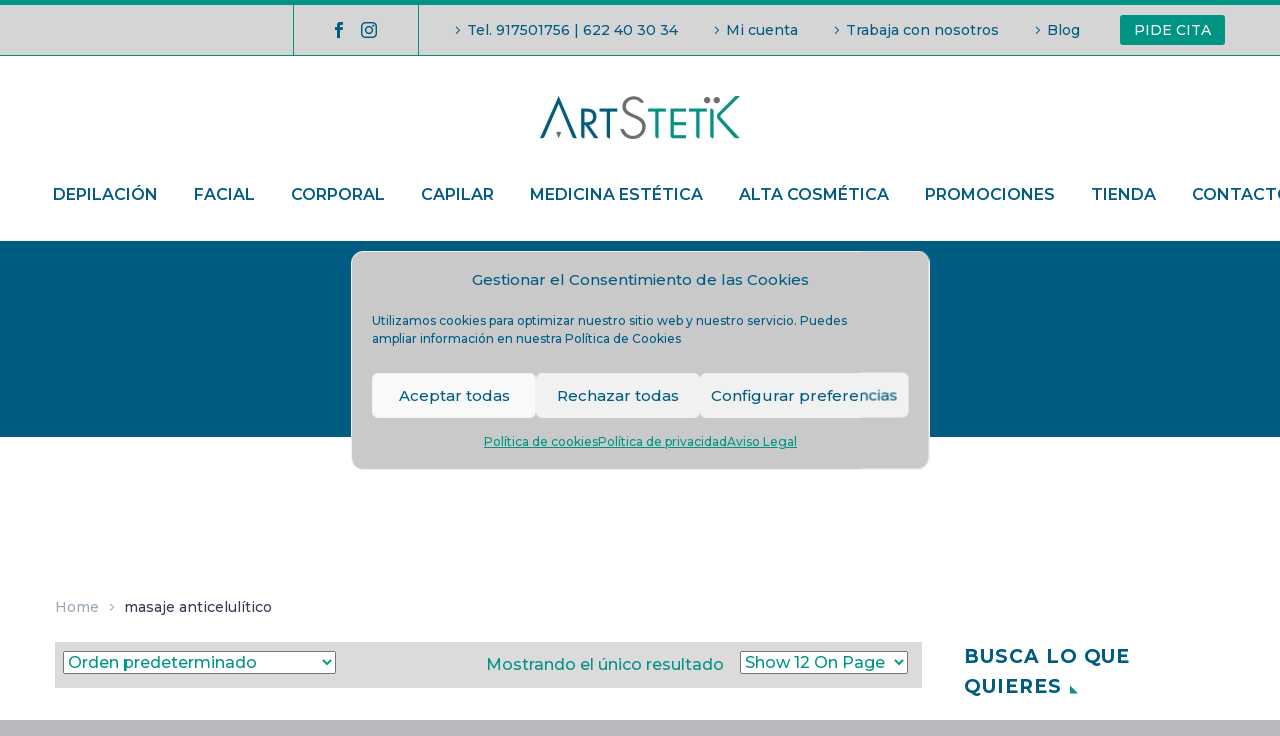

--- FILE ---
content_type: text/html; charset=UTF-8
request_url: https://artstetik.com/etiqueta-producto/masaje-anticelulitico/
body_size: 21829
content:
<!DOCTYPE html>
<!--[if IE 7]>
<html class="ie ie7" lang="es" xmlns:og="http://ogp.me/ns#" xmlns:fb="http://ogp.me/ns/fb#">
<![endif]-->
<!--[if IE 8]>
<html class="ie ie8" lang="es" xmlns:og="http://ogp.me/ns#" xmlns:fb="http://ogp.me/ns/fb#">
<![endif]-->
<!--[if !(IE 7) | !(IE 8) ]><!-->
<html lang="es" xmlns:og="http://ogp.me/ns#" xmlns:fb="http://ogp.me/ns/fb#">
<!--<![endif]-->
<head>
	<meta charset="UTF-8">
	<meta name="viewport" content="width=device-width, initial-scale=1.0" />
	<link rel="profile" href="http://gmpg.org/xfn/11">
	<link rel="pingback" href="https://artstetik.com/xmlrpc.php">
					<script>document.documentElement.className = document.documentElement.className + ' yes-js js_active js'</script>
			<style>.tgpli-background-inited { background-image: none !important; }img[data-tgpli-image-inited] { display:none !important;visibility:hidden !important; }</style>        <script type="text/javascript">
            window.tgpLazyItemsOptions = {
                visibilityOffset: 0,
                desktopEnable: true,
                mobileEnable: true            };
            window.tgpQueue = {
                nodes: [],
                add: function(id, data) {
                    data = data || {};
                    if (window.tgpLazyItems !== undefined) {
                        if (this.nodes.length > 0) {
                            window.tgpLazyItems.addNodes(this.flushNodes());
                        }
                        window.tgpLazyItems.addNode({
                            node: document.getElementById(id),
                            data: data
                        });
                    } else {
                        this.nodes.push({
                            node: document.getElementById(id),
                            data: data
                        });
                    }
                },
                flushNodes: function() {
                    return this.nodes.splice(0, this.nodes.length);
                }
            };
        </script>
        <script type="text/javascript" async src="https://artstetik.com/wp-content/themes/thegem/js/thegem-pagespeed-lazy-items.js"></script><meta name='robots' content='index, follow, max-image-preview:large, max-snippet:-1, max-video-preview:-1' />

	<!-- This site is optimized with the Yoast SEO plugin v26.8 - https://yoast.com/product/yoast-seo-wordpress/ -->
	<title>masaje anticelulítico archivos - ArtStetik Centro Médico Estético Sanchinarro</title>
	<link rel="canonical" href="https://artstetik.com/etiqueta-producto/masaje-anticelulitico/" />
	<meta property="og:locale" content="es_ES" />
	<meta property="og:type" content="article" />
	<meta property="og:title" content="masaje anticelulítico archivos - ArtStetik Centro Médico Estético Sanchinarro" />
	<meta property="og:url" content="https://artstetik.com/etiqueta-producto/masaje-anticelulitico/" />
	<meta property="og:site_name" content="ArtStetik Centro Médico Estético Sanchinarro" />
	<meta name="twitter:card" content="summary_large_image" />
	<script type="application/ld+json" class="yoast-schema-graph">{"@context":"https://schema.org","@graph":[{"@type":"CollectionPage","@id":"https://artstetik.com/etiqueta-producto/masaje-anticelulitico/","url":"https://artstetik.com/etiqueta-producto/masaje-anticelulitico/","name":"masaje anticelulítico archivos - ArtStetik Centro Médico Estético Sanchinarro","isPartOf":{"@id":"https://artstetik.com/#website"},"primaryImageOfPage":{"@id":"https://artstetik.com/etiqueta-producto/masaje-anticelulitico/#primaryimage"},"image":{"@id":"https://artstetik.com/etiqueta-producto/masaje-anticelulitico/#primaryimage"},"thumbnailUrl":"https://artstetik.com/wp-content/uploads/2019/07/presoterapia.jpeg","breadcrumb":{"@id":"https://artstetik.com/etiqueta-producto/masaje-anticelulitico/#breadcrumb"},"inLanguage":"es"},{"@type":"ImageObject","inLanguage":"es","@id":"https://artstetik.com/etiqueta-producto/masaje-anticelulitico/#primaryimage","url":"https://artstetik.com/wp-content/uploads/2019/07/presoterapia.jpeg","contentUrl":"https://artstetik.com/wp-content/uploads/2019/07/presoterapia.jpeg","width":1200,"height":800,"caption":"presoterapia madrid, precio presoterapia, presoterapia precio"},{"@type":"BreadcrumbList","@id":"https://artstetik.com/etiqueta-producto/masaje-anticelulitico/#breadcrumb","itemListElement":[{"@type":"ListItem","position":1,"name":"Portada","item":"https://artstetik.com/"},{"@type":"ListItem","position":2,"name":"masaje anticelulítico"}]},{"@type":"WebSite","@id":"https://artstetik.com/#website","url":"https://artstetik.com/","name":"ArtStetik Centro Médico Estético Sanchinarro","description":"Depilación láser y Estética","potentialAction":[{"@type":"SearchAction","target":{"@type":"EntryPoint","urlTemplate":"https://artstetik.com/?s={search_term_string}"},"query-input":{"@type":"PropertyValueSpecification","valueRequired":true,"valueName":"search_term_string"}}],"inLanguage":"es"}]}</script>
	<!-- / Yoast SEO plugin. -->


<link rel='dns-prefetch' href='//capi-automation.s3.us-east-2.amazonaws.com' />
<link rel='dns-prefetch' href='//cdn.jsdelivr.net' />
<link rel='dns-prefetch' href='//www.googletagmanager.com' />
<link rel='dns-prefetch' href='//fonts.googleapis.com' />
<link rel="alternate" type="application/rss+xml" title="ArtStetik Centro Médico Estético Sanchinarro &raquo; Feed" href="https://artstetik.com/feed/" />
<link rel="alternate" type="application/rss+xml" title="ArtStetik Centro Médico Estético Sanchinarro &raquo; Feed de los comentarios" href="https://artstetik.com/comments/feed/" />
<link rel="alternate" type="application/rss+xml" title="ArtStetik Centro Médico Estético Sanchinarro &raquo; masaje anticelulítico Etiqueta Feed" href="https://artstetik.com/etiqueta-producto/masaje-anticelulitico/feed/" />
<style id='wp-img-auto-sizes-contain-inline-css' type='text/css'>
img:is([sizes=auto i],[sizes^="auto," i]){contain-intrinsic-size:3000px 1500px}
/*# sourceURL=wp-img-auto-sizes-contain-inline-css */
</style>
<link rel='stylesheet' id='vtprd-front-end-style-css' href='https://artstetik.com/wp-content/plugins/pricing-deals-for-woocommerce/core/css/vtprd-front-end-min.css?ver=6.9' type='text/css' media='all' />
<link rel='stylesheet' id='layerslider-css' href='https://artstetik.com/wp-content/plugins/LayerSlider/assets/static/layerslider/css/layerslider.css?ver=6.11.6' type='text/css' media='all' />
<link rel='stylesheet' id='thegem-preloader-css' href='https://artstetik.com/wp-content/themes/thegem/css/thegem-preloader.css?ver=6.9' type='text/css' media='all' />
<style id='thegem-preloader-inline-css' type='text/css'>

		body:not(.compose-mode) .gem-icon-style-gradient span,
		body:not(.compose-mode) .gem-icon .gem-icon-half-1,
		body:not(.compose-mode) .gem-icon .gem-icon-half-2 {
			opacity: 0 !important;
			}
/*# sourceURL=thegem-preloader-inline-css */
</style>
<link rel='stylesheet' id='thegem-reset-css' href='https://artstetik.com/wp-content/themes/thegem/css/thegem-reset.css?ver=6.9' type='text/css' media='all' />
<link rel='stylesheet' id='thegem-grid-css' href='https://artstetik.com/wp-content/themes/thegem/css/thegem-grid.css?ver=6.9' type='text/css' media='all' />
<link rel='stylesheet' id='thegem-style-css' href='https://artstetik.com/wp-content/themes/thegem/style.css?ver=6.9' type='text/css' media='all' />
<link rel='stylesheet' id='thegem-header-css' href='https://artstetik.com/wp-content/themes/thegem/css/thegem-header.css?ver=6.9' type='text/css' media='all' />
<link rel='stylesheet' id='thegem-widgets-css' href='https://artstetik.com/wp-content/themes/thegem/css/thegem-widgets.css?ver=6.9' type='text/css' media='all' />
<link rel='stylesheet' id='thegem-new-css-css' href='https://artstetik.com/wp-content/themes/thegem/css/thegem-new-css.css?ver=6.9' type='text/css' media='all' />
<link rel='stylesheet' id='perevazka-css-css-css' href='https://artstetik.com/wp-content/themes/thegem/css/thegem-perevazka-css.css?ver=6.9' type='text/css' media='all' />
<link rel='stylesheet' id='thegem-google-fonts-css' href='//fonts.googleapis.com/css?family=Montserrat%3A100%2C100italic%2C200%2C200italic%2C300%2C300italic%2C400%2C400italic%2C500%2C500italic%2C600%2C600italic%2C700%2C700italic%2C800%2C800italic%2C900%2C900italic%7CSource+Sans+Pro%3A200%2C200italic%2C300%2C300italic%2C400%2C400italic%2C600%2C600italic%2C700%2C700italic%2C900%2C900italic&#038;subset=cyrillic%2Ccyrillic-ext%2Clatin%2Clatin-ext%2Cvietnamese%2Cgreek%2Cgreek-ext&#038;ver=6.9' type='text/css' media='all' />
<link rel='stylesheet' id='thegem-custom-css' href='https://artstetik.com/wp-content/themes/thegem/css/custom-be9StFqf.css?ver=6.9' type='text/css' media='all' />
<style id='thegem-custom-inline-css' type='text/css'>
#page-title {background-color: #005C83FF;padding-top: 80px;padding-bottom: 80px;}#page-title h1,#page-title .title-rich-content {color: #ffffff;}.page-title-excerpt {color: #ffffff;margin-top: 18px;}#page-title .page-title-title {}.page-title-inner,body .breadcrumbs{padding-left: 0px;padding-right: 0px;}body .breadcrumbs,body .breadcrumbs a,body .bc-devider:before {color: #ffffff;}body .breadcrumbs .current {	color: #ffffff;	border-bottom: 3px solid #ffffff;}body .breadcrumbs a:hover {	color: #ffffff;}body .page-title-block .breadcrumbs-container{	text-align: center;}.page-breadcrumbs{ display: flex; align-items: center; min-height: 70px;}.page-breadcrumbs.page-breadcrumbs--left{ justify-content: flex-start; text-align: left;}.page-breadcrumbs.page-breadcrumbs--center{ justify-content: center; text-align: center;}.page-breadcrumbs.page-breadcrumbs--right{ justify-content: flex-end; text-align: right;}.page-breadcrumbs ul{ display: flex; flex-wrap: wrap; padding: 0; margin: 0; list-style-type: none;}.page-breadcrumbs ul li{ position: relative;}.page-breadcrumbs ul li:not(:last-child){ padding-right: 20px; margin-right: 5px;}.page-breadcrumbs ul li:not(:last-child):after{ font-family: 'thegem-icons'; content: '\e601'; position: absolute; right: 0; top: 50%; transform: translateY(-50%); line-height: 1;}.page-breadcrumbs ul li a,.page-breadcrumbs ul li:not(:last-child):after{	color: #99A9B5FF;}.page-breadcrumbs ul li{	color: #3C3950FF;}.page-breadcrumbs ul li a:hover{	color: #3C3950FF;}.block-content {padding-top: 135px;background-color: #ffffff;background-image: none;}.block-content:last-of-type {padding-bottom: 110px;}#top-area {	display: block;}@media (max-width: 991px) {#page-title {padding-top: 80px;padding-bottom: 80px;}.page-title-inner, body .breadcrumbs{padding-left: 0px;padding-right: 0px;}.page-title-excerpt {margin-top: 18px;}#page-title .page-title-title {margin-top: 0px;}.block-content {}.block-content:last-of-type {}#top-area {	display: block;}}@media (max-width: 767px) {#page-title {padding-top: 80px;padding-bottom: 80px;}.page-title-inner,body .breadcrumbs{padding-left: 0px;padding-right: 0px;}.page-title-excerpt {margin-top: 18px;}#page-title .page-title-title {margin-top: 0px;}.block-content {}.block-content:last-of-type {}#top-area {	display: block;}}
/*# sourceURL=thegem-custom-inline-css */
</style>
<link rel='stylesheet' id='js_composer_front-css' href='https://artstetik.com/wp-content/plugins/js_composer/assets/css/js_composer.min.css?ver=6.6.0' type='text/css' media='all' />
<link rel='stylesheet' id='thegem-additional-blog-1-css' href='https://artstetik.com/wp-content/themes/thegem/css/thegem-additional-blog-1.css?ver=6.9' type='text/css' media='all' />
<link rel='stylesheet' id='jquery-fancybox-css' href='https://artstetik.com/wp-content/themes/thegem/js/fancyBox/jquery.fancybox.min.css?ver=6.9' type='text/css' media='all' />
<link rel='stylesheet' id='thegem-vc_elements-css' href='https://artstetik.com/wp-content/themes/thegem/css/thegem-vc_elements.css?ver=6.9' type='text/css' media='all' />
<style id='wp-emoji-styles-inline-css' type='text/css'>

	img.wp-smiley, img.emoji {
		display: inline !important;
		border: none !important;
		box-shadow: none !important;
		height: 1em !important;
		width: 1em !important;
		margin: 0 0.07em !important;
		vertical-align: -0.1em !important;
		background: none !important;
		padding: 0 !important;
	}
/*# sourceURL=wp-emoji-styles-inline-css */
</style>
<link rel='stylesheet' id='wp-block-library-css' href='https://artstetik.com/wp-includes/css/dist/block-library/style.min.css?ver=6.9' type='text/css' media='all' />
<style id='global-styles-inline-css' type='text/css'>
:root{--wp--preset--aspect-ratio--square: 1;--wp--preset--aspect-ratio--4-3: 4/3;--wp--preset--aspect-ratio--3-4: 3/4;--wp--preset--aspect-ratio--3-2: 3/2;--wp--preset--aspect-ratio--2-3: 2/3;--wp--preset--aspect-ratio--16-9: 16/9;--wp--preset--aspect-ratio--9-16: 9/16;--wp--preset--color--black: #000000;--wp--preset--color--cyan-bluish-gray: #abb8c3;--wp--preset--color--white: #ffffff;--wp--preset--color--pale-pink: #f78da7;--wp--preset--color--vivid-red: #cf2e2e;--wp--preset--color--luminous-vivid-orange: #ff6900;--wp--preset--color--luminous-vivid-amber: #fcb900;--wp--preset--color--light-green-cyan: #7bdcb5;--wp--preset--color--vivid-green-cyan: #00d084;--wp--preset--color--pale-cyan-blue: #8ed1fc;--wp--preset--color--vivid-cyan-blue: #0693e3;--wp--preset--color--vivid-purple: #9b51e0;--wp--preset--gradient--vivid-cyan-blue-to-vivid-purple: linear-gradient(135deg,rgb(6,147,227) 0%,rgb(155,81,224) 100%);--wp--preset--gradient--light-green-cyan-to-vivid-green-cyan: linear-gradient(135deg,rgb(122,220,180) 0%,rgb(0,208,130) 100%);--wp--preset--gradient--luminous-vivid-amber-to-luminous-vivid-orange: linear-gradient(135deg,rgb(252,185,0) 0%,rgb(255,105,0) 100%);--wp--preset--gradient--luminous-vivid-orange-to-vivid-red: linear-gradient(135deg,rgb(255,105,0) 0%,rgb(207,46,46) 100%);--wp--preset--gradient--very-light-gray-to-cyan-bluish-gray: linear-gradient(135deg,rgb(238,238,238) 0%,rgb(169,184,195) 100%);--wp--preset--gradient--cool-to-warm-spectrum: linear-gradient(135deg,rgb(74,234,220) 0%,rgb(151,120,209) 20%,rgb(207,42,186) 40%,rgb(238,44,130) 60%,rgb(251,105,98) 80%,rgb(254,248,76) 100%);--wp--preset--gradient--blush-light-purple: linear-gradient(135deg,rgb(255,206,236) 0%,rgb(152,150,240) 100%);--wp--preset--gradient--blush-bordeaux: linear-gradient(135deg,rgb(254,205,165) 0%,rgb(254,45,45) 50%,rgb(107,0,62) 100%);--wp--preset--gradient--luminous-dusk: linear-gradient(135deg,rgb(255,203,112) 0%,rgb(199,81,192) 50%,rgb(65,88,208) 100%);--wp--preset--gradient--pale-ocean: linear-gradient(135deg,rgb(255,245,203) 0%,rgb(182,227,212) 50%,rgb(51,167,181) 100%);--wp--preset--gradient--electric-grass: linear-gradient(135deg,rgb(202,248,128) 0%,rgb(113,206,126) 100%);--wp--preset--gradient--midnight: linear-gradient(135deg,rgb(2,3,129) 0%,rgb(40,116,252) 100%);--wp--preset--font-size--small: 13px;--wp--preset--font-size--medium: 20px;--wp--preset--font-size--large: 36px;--wp--preset--font-size--x-large: 42px;--wp--preset--font-family--futura: futura;--wp--preset--spacing--20: 0.44rem;--wp--preset--spacing--30: 0.67rem;--wp--preset--spacing--40: 1rem;--wp--preset--spacing--50: 1.5rem;--wp--preset--spacing--60: 2.25rem;--wp--preset--spacing--70: 3.38rem;--wp--preset--spacing--80: 5.06rem;--wp--preset--shadow--natural: 6px 6px 9px rgba(0, 0, 0, 0.2);--wp--preset--shadow--deep: 12px 12px 50px rgba(0, 0, 0, 0.4);--wp--preset--shadow--sharp: 6px 6px 0px rgba(0, 0, 0, 0.2);--wp--preset--shadow--outlined: 6px 6px 0px -3px rgb(255, 255, 255), 6px 6px rgb(0, 0, 0);--wp--preset--shadow--crisp: 6px 6px 0px rgb(0, 0, 0);}:where(body) { margin: 0; }.wp-site-blocks > .alignleft { float: left; margin-right: 2em; }.wp-site-blocks > .alignright { float: right; margin-left: 2em; }.wp-site-blocks > .aligncenter { justify-content: center; margin-left: auto; margin-right: auto; }:where(.is-layout-flex){gap: 0.5em;}:where(.is-layout-grid){gap: 0.5em;}.is-layout-flow > .alignleft{float: left;margin-inline-start: 0;margin-inline-end: 2em;}.is-layout-flow > .alignright{float: right;margin-inline-start: 2em;margin-inline-end: 0;}.is-layout-flow > .aligncenter{margin-left: auto !important;margin-right: auto !important;}.is-layout-constrained > .alignleft{float: left;margin-inline-start: 0;margin-inline-end: 2em;}.is-layout-constrained > .alignright{float: right;margin-inline-start: 2em;margin-inline-end: 0;}.is-layout-constrained > .aligncenter{margin-left: auto !important;margin-right: auto !important;}.is-layout-constrained > :where(:not(.alignleft):not(.alignright):not(.alignfull)){margin-left: auto !important;margin-right: auto !important;}body .is-layout-flex{display: flex;}.is-layout-flex{flex-wrap: wrap;align-items: center;}.is-layout-flex > :is(*, div){margin: 0;}body .is-layout-grid{display: grid;}.is-layout-grid > :is(*, div){margin: 0;}body{padding-top: 0px;padding-right: 0px;padding-bottom: 0px;padding-left: 0px;}a:where(:not(.wp-element-button)){text-decoration: underline;}:root :where(.wp-element-button, .wp-block-button__link){background-color: #32373c;border-width: 0;color: #fff;font-family: inherit;font-size: inherit;font-style: inherit;font-weight: inherit;letter-spacing: inherit;line-height: inherit;padding-top: calc(0.667em + 2px);padding-right: calc(1.333em + 2px);padding-bottom: calc(0.667em + 2px);padding-left: calc(1.333em + 2px);text-decoration: none;text-transform: inherit;}.has-black-color{color: var(--wp--preset--color--black) !important;}.has-cyan-bluish-gray-color{color: var(--wp--preset--color--cyan-bluish-gray) !important;}.has-white-color{color: var(--wp--preset--color--white) !important;}.has-pale-pink-color{color: var(--wp--preset--color--pale-pink) !important;}.has-vivid-red-color{color: var(--wp--preset--color--vivid-red) !important;}.has-luminous-vivid-orange-color{color: var(--wp--preset--color--luminous-vivid-orange) !important;}.has-luminous-vivid-amber-color{color: var(--wp--preset--color--luminous-vivid-amber) !important;}.has-light-green-cyan-color{color: var(--wp--preset--color--light-green-cyan) !important;}.has-vivid-green-cyan-color{color: var(--wp--preset--color--vivid-green-cyan) !important;}.has-pale-cyan-blue-color{color: var(--wp--preset--color--pale-cyan-blue) !important;}.has-vivid-cyan-blue-color{color: var(--wp--preset--color--vivid-cyan-blue) !important;}.has-vivid-purple-color{color: var(--wp--preset--color--vivid-purple) !important;}.has-black-background-color{background-color: var(--wp--preset--color--black) !important;}.has-cyan-bluish-gray-background-color{background-color: var(--wp--preset--color--cyan-bluish-gray) !important;}.has-white-background-color{background-color: var(--wp--preset--color--white) !important;}.has-pale-pink-background-color{background-color: var(--wp--preset--color--pale-pink) !important;}.has-vivid-red-background-color{background-color: var(--wp--preset--color--vivid-red) !important;}.has-luminous-vivid-orange-background-color{background-color: var(--wp--preset--color--luminous-vivid-orange) !important;}.has-luminous-vivid-amber-background-color{background-color: var(--wp--preset--color--luminous-vivid-amber) !important;}.has-light-green-cyan-background-color{background-color: var(--wp--preset--color--light-green-cyan) !important;}.has-vivid-green-cyan-background-color{background-color: var(--wp--preset--color--vivid-green-cyan) !important;}.has-pale-cyan-blue-background-color{background-color: var(--wp--preset--color--pale-cyan-blue) !important;}.has-vivid-cyan-blue-background-color{background-color: var(--wp--preset--color--vivid-cyan-blue) !important;}.has-vivid-purple-background-color{background-color: var(--wp--preset--color--vivid-purple) !important;}.has-black-border-color{border-color: var(--wp--preset--color--black) !important;}.has-cyan-bluish-gray-border-color{border-color: var(--wp--preset--color--cyan-bluish-gray) !important;}.has-white-border-color{border-color: var(--wp--preset--color--white) !important;}.has-pale-pink-border-color{border-color: var(--wp--preset--color--pale-pink) !important;}.has-vivid-red-border-color{border-color: var(--wp--preset--color--vivid-red) !important;}.has-luminous-vivid-orange-border-color{border-color: var(--wp--preset--color--luminous-vivid-orange) !important;}.has-luminous-vivid-amber-border-color{border-color: var(--wp--preset--color--luminous-vivid-amber) !important;}.has-light-green-cyan-border-color{border-color: var(--wp--preset--color--light-green-cyan) !important;}.has-vivid-green-cyan-border-color{border-color: var(--wp--preset--color--vivid-green-cyan) !important;}.has-pale-cyan-blue-border-color{border-color: var(--wp--preset--color--pale-cyan-blue) !important;}.has-vivid-cyan-blue-border-color{border-color: var(--wp--preset--color--vivid-cyan-blue) !important;}.has-vivid-purple-border-color{border-color: var(--wp--preset--color--vivid-purple) !important;}.has-vivid-cyan-blue-to-vivid-purple-gradient-background{background: var(--wp--preset--gradient--vivid-cyan-blue-to-vivid-purple) !important;}.has-light-green-cyan-to-vivid-green-cyan-gradient-background{background: var(--wp--preset--gradient--light-green-cyan-to-vivid-green-cyan) !important;}.has-luminous-vivid-amber-to-luminous-vivid-orange-gradient-background{background: var(--wp--preset--gradient--luminous-vivid-amber-to-luminous-vivid-orange) !important;}.has-luminous-vivid-orange-to-vivid-red-gradient-background{background: var(--wp--preset--gradient--luminous-vivid-orange-to-vivid-red) !important;}.has-very-light-gray-to-cyan-bluish-gray-gradient-background{background: var(--wp--preset--gradient--very-light-gray-to-cyan-bluish-gray) !important;}.has-cool-to-warm-spectrum-gradient-background{background: var(--wp--preset--gradient--cool-to-warm-spectrum) !important;}.has-blush-light-purple-gradient-background{background: var(--wp--preset--gradient--blush-light-purple) !important;}.has-blush-bordeaux-gradient-background{background: var(--wp--preset--gradient--blush-bordeaux) !important;}.has-luminous-dusk-gradient-background{background: var(--wp--preset--gradient--luminous-dusk) !important;}.has-pale-ocean-gradient-background{background: var(--wp--preset--gradient--pale-ocean) !important;}.has-electric-grass-gradient-background{background: var(--wp--preset--gradient--electric-grass) !important;}.has-midnight-gradient-background{background: var(--wp--preset--gradient--midnight) !important;}.has-small-font-size{font-size: var(--wp--preset--font-size--small) !important;}.has-medium-font-size{font-size: var(--wp--preset--font-size--medium) !important;}.has-large-font-size{font-size: var(--wp--preset--font-size--large) !important;}.has-x-large-font-size{font-size: var(--wp--preset--font-size--x-large) !important;}.has-futura-font-family{font-family: var(--wp--preset--font-family--futura) !important;}
:where(.wp-block-post-template.is-layout-flex){gap: 1.25em;}:where(.wp-block-post-template.is-layout-grid){gap: 1.25em;}
:where(.wp-block-term-template.is-layout-flex){gap: 1.25em;}:where(.wp-block-term-template.is-layout-grid){gap: 1.25em;}
:where(.wp-block-columns.is-layout-flex){gap: 2em;}:where(.wp-block-columns.is-layout-grid){gap: 2em;}
:root :where(.wp-block-pullquote){font-size: 1.5em;line-height: 1.6;}
/*# sourceURL=global-styles-inline-css */
</style>
<link rel='stylesheet' id='contact-form-7-css' href='https://artstetik.com/wp-content/plugins/contact-form-7/includes/css/styles.css?ver=6.1.4' type='text/css' media='all' />
<link rel='stylesheet' id='uaf_client_css-css' href='https://artstetik.com/wp-content/uploads/useanyfont/uaf.css?ver=1764599913' type='text/css' media='all' />
<style id='woocommerce-inline-inline-css' type='text/css'>
.woocommerce form .form-row .required { visibility: visible; }
/*# sourceURL=woocommerce-inline-inline-css */
</style>
<link rel='stylesheet' id='cmplz-general-css' href='https://artstetik.com/wp-content/plugins/complianz-gdpr/assets/css/cookieblocker.min.css?ver=1766565036' type='text/css' media='all' />
<link rel='stylesheet' id='yith-wcwl-user-main-css' href='https://artstetik.com/wp-content/themes/thegem/wishlist.css?ver=4.11.0' type='text/css' media='all' />
<link rel='stylesheet' id='brands-styles-css' href='https://artstetik.com/wp-content/plugins/woocommerce/assets/css/brands.css?ver=10.3.7' type='text/css' media='all' />
<link rel='stylesheet' id='thegem-woocommerce-minicart-css' href='https://artstetik.com/wp-content/themes/thegem/css/thegem-woocommerce-minicart.css?ver=6.9' type='text/css' media='all' />
<link rel='stylesheet' id='thegem-woocommerce-css' href='https://artstetik.com/wp-content/themes/thegem/css/thegem-woocommerce.css?ver=6.9' type='text/css' media='all' />
<link rel='stylesheet' id='thegem-woocommerce1-css' href='https://artstetik.com/wp-content/themes/thegem/css/thegem-woocommerce1.css?ver=6.9' type='text/css' media='all' />
<link rel='stylesheet' id='thegem-woocommerce-temp-css' href='https://artstetik.com/wp-content/themes/thegem/css/thegem-woocommerce-temp.css?ver=6.9' type='text/css' media='all' />
<link rel='stylesheet' id='thegem-woocommerce-custom-css' href='https://artstetik.com/wp-content/themes/thegem/css/thegem-woocommerce-custom.css?ver=6.9' type='text/css' media='all' />
<script type="text/javascript" id="thegem-settings-init-js-extra">
/* <![CDATA[ */
var gemSettings = {"isTouch":"","forcedLasyDisabled":"","tabletPortrait":"1","tabletLandscape":"1","topAreaMobileDisable":"","parallaxDisabled":"","fillTopArea":"","themePath":"https://artstetik.com/wp-content/themes/thegem","rootUrl":"https://artstetik.com","mobileEffectsEnabled":"","isRTL":""};
//# sourceURL=thegem-settings-init-js-extra
/* ]]> */
</script>
<script type="text/javascript" src="https://artstetik.com/wp-content/themes/thegem/js/thegem-settings-init.js?ver=6.9" id="thegem-settings-init-js"></script>
<script type="text/javascript" src="https://artstetik.com/wp-includes/js/jquery/jquery.min.js?ver=3.7.1" id="jquery-core-js"></script>
<script type="text/javascript" src="https://artstetik.com/wp-includes/js/jquery/jquery-migrate.min.js?ver=3.4.1" id="jquery-migrate-js"></script>
<script type="text/javascript" id="layerslider-utils-js-extra">
/* <![CDATA[ */
var LS_Meta = {"v":"6.11.6","fixGSAP":"1"};
//# sourceURL=layerslider-utils-js-extra
/* ]]> */
</script>
<script type="text/javascript" src="https://artstetik.com/wp-content/plugins/LayerSlider/assets/static/layerslider/js/layerslider.utils.js?ver=6.11.6" id="layerslider-utils-js"></script>
<script type="text/javascript" src="https://artstetik.com/wp-content/plugins/LayerSlider/assets/static/layerslider/js/layerslider.kreaturamedia.jquery.js?ver=6.11.6" id="layerslider-js"></script>
<script type="text/javascript" src="https://artstetik.com/wp-content/plugins/LayerSlider/assets/static/layerslider/js/layerslider.transitions.js?ver=6.11.6" id="layerslider-transitions-js"></script>
<script type="text/javascript" src="https://artstetik.com/wp-content/themes/thegem/js/thegem-fullwidth-loader.js?ver=6.9" id="thegem-fullwidth-optimizer-js"></script>
<script type="text/javascript" src="https://artstetik.com/wp-content/plugins/woocommerce/assets/js/jquery-blockui/jquery.blockUI.min.js?ver=2.7.0-wc.10.3.7" id="wc-jquery-blockui-js" data-wp-strategy="defer"></script>
<script type="text/javascript" id="wc-add-to-cart-js-extra">
/* <![CDATA[ */
var wc_add_to_cart_params = {"ajax_url":"/wp-admin/admin-ajax.php","wc_ajax_url":"/?wc-ajax=%%endpoint%%","i18n_view_cart":"Ver carrito","cart_url":"https://artstetik.com/carrito/","is_cart":"","cart_redirect_after_add":"yes"};
//# sourceURL=wc-add-to-cart-js-extra
/* ]]> */
</script>
<script type="text/javascript" src="https://artstetik.com/wp-content/plugins/woocommerce/assets/js/frontend/add-to-cart.min.js?ver=10.3.7" id="wc-add-to-cart-js" data-wp-strategy="defer"></script>
<script type="text/javascript" src="https://artstetik.com/wp-content/plugins/woocommerce/assets/js/js-cookie/js.cookie.min.js?ver=2.1.4-wc.10.3.7" id="wc-js-cookie-js" defer="defer" data-wp-strategy="defer"></script>
<script type="text/javascript" id="woocommerce-js-extra">
/* <![CDATA[ */
var woocommerce_params = {"ajax_url":"/wp-admin/admin-ajax.php","wc_ajax_url":"/?wc-ajax=%%endpoint%%","i18n_password_show":"Mostrar contrase\u00f1a","i18n_password_hide":"Ocultar contrase\u00f1a"};
//# sourceURL=woocommerce-js-extra
/* ]]> */
</script>
<script type="text/javascript" src="https://artstetik.com/wp-content/plugins/woocommerce/assets/js/frontend/woocommerce.min.js?ver=10.3.7" id="woocommerce-js" defer="defer" data-wp-strategy="defer"></script>
<script type="text/javascript" id="zilla-likes-js-extra">
/* <![CDATA[ */
var zilla_likes = {"ajaxurl":"https://artstetik.com/wp-admin/admin-ajax.php"};
//# sourceURL=zilla-likes-js-extra
/* ]]> */
</script>
<script type="text/javascript" src="https://artstetik.com/wp-content/plugins/zilla-likes/scripts/zilla-likes.js?ver=6.9" id="zilla-likes-js"></script>
<script type="text/javascript" src="https://artstetik.com/wp-content/plugins/js_composer/assets/js/vendors/woocommerce-add-to-cart.js?ver=6.6.0" id="vc_woocommerce-add-to-cart-js-js"></script>

<!-- Fragmento de código de la etiqueta de Google (gtag.js) añadida por Site Kit -->
<!-- Fragmento de código de Google Analytics añadido por Site Kit -->
<script type="text/javascript" src="https://www.googletagmanager.com/gtag/js?id=G-9TJ0VYZZL1" id="google_gtagjs-js" async></script>
<script type="text/javascript" id="google_gtagjs-js-after">
/* <![CDATA[ */
window.dataLayer = window.dataLayer || [];function gtag(){dataLayer.push(arguments);}
gtag("set","linker",{"domains":["artstetik.com"]});
gtag("js", new Date());
gtag("set", "developer_id.dZTNiMT", true);
gtag("config", "G-9TJ0VYZZL1");
//# sourceURL=google_gtagjs-js-after
/* ]]> */
</script>
<meta name="generator" content="Powered by LayerSlider 6.11.6 - Multi-Purpose, Responsive, Parallax, Mobile-Friendly Slider Plugin for WordPress." />
<!-- LayerSlider updates and docs at: https://layerslider.kreaturamedia.com -->
<link rel="https://api.w.org/" href="https://artstetik.com/wp-json/" /><link rel="alternate" title="JSON" type="application/json" href="https://artstetik.com/wp-json/wp/v2/product_tag/493" /><link rel="EditURI" type="application/rsd+xml" title="RSD" href="https://artstetik.com/xmlrpc.php?rsd" />
<meta name="generator" content="WordPress 6.9" />
<meta name="generator" content="WooCommerce 10.3.7" />
<meta name="generator" content="Site Kit by Google 1.170.0" /><!-- Facebook Pixel Code -->
<script type="text/plain" data-service="facebook" data-category="marketing">
!function(f,b,e,v,n,t,s)
{if(f.fbq)return;n=f.fbq=function(){n.callMethod?
n.callMethod.apply(n,arguments):n.queue.push(arguments)};
if(!f._fbq)f._fbq=n;n.push=n;n.loaded=!0;n.version='2.0';
n.queue=[];t=b.createElement(e);t.async=!0;
t.src=v;s=b.getElementsByTagName(e)[0];
s.parentNode.insertBefore(t,s)}(window,document,'script',
'https://connect.facebook.net/en_US/fbevents.js');
fbq('init', '400299928817236');
fbq('track', 'PageView');
</script>
<noscript>
<img height="1" width="1" data-tgpli-src="https://www.facebook.com/tr?id=400299928817236&ev=PageView&noscript=1" alt="1" data-tgpli-inited data-tgpli-image-inited id="tgpli-6970ca7202846" /><script>window.tgpQueue.add('tgpli-6970ca7202846')</script><noscript><img height="1" width="1" src="https://www.facebook.com/tr?id=400299928817236&ev=PageView&noscript=1" alt="1"/></noscript>
</noscript>
<!-- End Facebook Pixel Code -->

<!-- Google tag (gtag.js) -->
<script async src="https://www.googletagmanager.com/gtag/js?id=G-2M4C7LGC3C"></script>
<script>
  window.dataLayer = window.dataLayer || [];
  function gtag(){dataLayer.push(arguments);}
  gtag('js', new Date());

  gtag('config', 'G-2M4C7LGC3C');
</script>

<meta name="google-site-verification" content="CWkPEWh0YxIcfMzpfnrqfaKb0UeoV4fL8FsXnDVpriE" />			<style>.cmplz-hidden {
					display: none !important;
				}</style>	<noscript><style>.woocommerce-product-gallery{ opacity: 1 !important; }</style></noscript>
	<meta name="google-site-verification" content="adF94f7qunVqMwHyWduwzDpJ7cYt74WpUYdGWK3FupQ"><meta name="generator" content="Elementor 3.34.0; features: additional_custom_breakpoints; settings: css_print_method-external, google_font-enabled, font_display-auto">
			<script data-service="facebook" data-category="marketing"  type="text/plain">
				!function(f,b,e,v,n,t,s){if(f.fbq)return;n=f.fbq=function(){n.callMethod?
					n.callMethod.apply(n,arguments):n.queue.push(arguments)};if(!f._fbq)f._fbq=n;
					n.push=n;n.loaded=!0;n.version='2.0';n.queue=[];t=b.createElement(e);t.async=!0;
					t.src=v;s=b.getElementsByTagName(e)[0];s.parentNode.insertBefore(t,s)}(window,
					document,'script','https://connect.facebook.net/en_US/fbevents.js');
			</script>
			<!-- WooCommerce Facebook Integration Begin -->
			<script data-service="facebook" data-category="marketing"  type="text/plain">

				fbq('init', '419964223395099', {}, {
    "agent": "woocommerce_0-10.3.7-3.5.15"
});

				document.addEventListener( 'DOMContentLoaded', function() {
					// Insert placeholder for events injected when a product is added to the cart through AJAX.
					document.body.insertAdjacentHTML( 'beforeend', '<div class=\"wc-facebook-pixel-event-placeholder\"></div>' );
				}, false );

			</script>
			<!-- WooCommerce Facebook Integration End -->
						<style>
				.e-con.e-parent:nth-of-type(n+4):not(.e-lazyloaded):not(.e-no-lazyload),
				.e-con.e-parent:nth-of-type(n+4):not(.e-lazyloaded):not(.e-no-lazyload) * {
					background-image: none !important;
				}
				@media screen and (max-height: 1024px) {
					.e-con.e-parent:nth-of-type(n+3):not(.e-lazyloaded):not(.e-no-lazyload),
					.e-con.e-parent:nth-of-type(n+3):not(.e-lazyloaded):not(.e-no-lazyload) * {
						background-image: none !important;
					}
				}
				@media screen and (max-height: 640px) {
					.e-con.e-parent:nth-of-type(n+2):not(.e-lazyloaded):not(.e-no-lazyload),
					.e-con.e-parent:nth-of-type(n+2):not(.e-lazyloaded):not(.e-no-lazyload) * {
						background-image: none !important;
					}
				}
			</style>
			<meta name="generator" content="Powered by WPBakery Page Builder - drag and drop page builder for WordPress."/>
<!-- Google tag (gtag.js) -->
<script async src="https://www.googletagmanager.com/gtag/js?id=G-E9F868K83T"></script>
<script>
  window.dataLayer = window.dataLayer || [];
  function gtag(){dataLayer.push(arguments);}
  gtag('js', new Date());

  gtag('config', 'G-E9F868K83T');
</script><style class='wp-fonts-local' type='text/css'>
@font-face{font-family:futura;font-style:normal;font-weight:400;font-display:fallback;src:url('https://artstetik.com/wp-content/uploads/useanyfont/8232Futura.woff2') format('woff2');}
</style>
<link rel="icon" href="http://www.artstetik.com/wp-content/uploads/2021/09/1080x1080-AK-RRSS-1.jpg" sizes="32x32" />
<link rel="icon" href="http://www.artstetik.com/wp-content/uploads/2021/09/1080x1080-AK-RRSS-1.jpg" sizes="192x192" />
<link rel="apple-touch-icon" href="http://www.artstetik.com/wp-content/uploads/2021/09/1080x1080-AK-RRSS-1.jpg" />
<meta name="msapplication-TileImage" content="http://www.artstetik.com/wp-content/uploads/2021/09/1080x1080-AK-RRSS-1.jpg" />
<script>if(document.querySelector('[data-type="vc_custom-css"]')) {document.head.appendChild(document.querySelector('[data-type="vc_custom-css"]'));}</script>		<style type="text/css" id="wp-custom-css">
			span.woofrom { display: none}

span.onsale{
display:none;
}
		</style>
		<noscript><style> .wpb_animate_when_almost_visible { opacity: 1; }</style></noscript>
		
</head>


<body data-cmplz=1 class="archive tax-product_tag term-masaje-anticelulitico term-493 wp-theme-thegem theme-thegem woocommerce woocommerce-page woocommerce-no-js mobile-cart-position-top wpb-js-composer js-comp-ver-6.6.0 vc_responsive elementor-default elementor-kit-32371">




<div id="page" class="layout-fullwidth header-style-3">

			<a href="#page" class="scroll-top-button"></a>
	
	
					<div class="top-area-background top-area-scroll-hide">
				<div id="top-area" class="top-area top-area-style-default top-area-alignment-right">
	<div class="container">
		<div class="top-area-items inline-inside">
							<div class="top-area-block top-area-contacts"></div>
										<div class="top-area-block top-area-socials">			<div class="socials inline-inside">
															<a class="socials-item" href="https://www.facebook.com/artstetik.es"
						   target="_blank" title="Facebook"><i
									class="socials-item-icon facebook "></i></a>
																																						<a class="socials-item" href="https://www.instagram.com/artstetik.es/?hl=es"
						   target="_blank" title="Instagram"><i
									class="socials-item-icon instagram "></i></a>
																																																																																																																																																																																																																																																																																																													
			</div>
			</div>
										<div class="top-area-block top-area-menu">
											<nav id="top-area-menu">
							<ul id="top-area-navigation" class="nav-menu styled inline-inside"><li id="menu-item-27321" class="menu-item menu-item-type-custom menu-item-object-custom menu-item-27321"><a href="#">Tel. 917501756 | 622 40 30 34</a></li>
<li id="menu-item-27242" class="menu-item menu-item-type-post_type menu-item-object-page menu-item-27242"><a href="https://artstetik.com/mi-cuenta/">Mi cuenta</a></li>
<li id="menu-item-32248" class="menu-item menu-item-type-custom menu-item-object-custom menu-item-32248"><a href="http://www.artstetik.com/trabaja-con-nosotros/">Trabaja con nosotros</a></li>
<li id="menu-item-33820" class="menu-item menu-item-type-post_type menu-item-object-page menu-item-33820"><a href="https://artstetik.com/blog/">Blog</a></li>
</ul>						</nav>
																<div class="top-area-button"><div class="gem-button-container gem-button-position-inline thegem-button-6970ca71ed93a6426" ><a class="gem-button gem-button-size-tiny gem-button-style-flat gem-button-text-weight-normal gem-button-no-uppercase" style="border-radius: 3px;" onmouseleave="" onmouseenter="" href="http://www.artstetik.com/contacto-centro-estetico-sanchinarro/" target="_self">PIDE CITA</a></div> </div>
									</div>
					</div>
	</div>
</div>
			</div>
		
		<div id="site-header-wrapper"  class=" " >

			
			
			<header id="site-header" class="site-header mobile-menu-layout-default" role="banner">
								
				<div class="header-background">
					<div class="container">
						<div class="header-main logo-position-center header-layout-default header-style-3">
															<div class="mobile-cart"><a href="https://artstetik.com/carrito/" class="minicart-menu-link temp empty"><span class="minicart-item-count">0</span></a></div><div class="mobile-minicart-overlay"></div>								<div class="site-title">
											<div class="site-logo" style="width:200px;">
			<a href="https://artstetik.com/" rel="home">
									<span class="logo"><img src="https://artstetik.com/wp-content/uploads/thegem-logos/logo_9ccc93b8e7e30ff15cb9e07484fcd1f5_1x.jpg" srcset="https://artstetik.com/wp-content/uploads/thegem-logos/logo_9ccc93b8e7e30ff15cb9e07484fcd1f5_1x.jpg 1x,https://artstetik.com/wp-content/uploads/thegem-logos/logo_9ccc93b8e7e30ff15cb9e07484fcd1f5_2x.jpg 2x,https://artstetik.com/wp-content/uploads/thegem-logos/logo_9ccc93b8e7e30ff15cb9e07484fcd1f5_3x.jpg 3x" alt="ArtStetik Centro Médico Estético Sanchinarro" style="width:200px;" class="tgp-exclude default"/><img src="https://artstetik.com/wp-content/uploads/thegem-logos/logo_d282468cab98e0639ddd05d7f1258092_1x.jpg" srcset="https://artstetik.com/wp-content/uploads/thegem-logos/logo_d282468cab98e0639ddd05d7f1258092_1x.jpg 1x,https://artstetik.com/wp-content/uploads/thegem-logos/logo_d282468cab98e0639ddd05d7f1258092_2x.jpg 2x,https://artstetik.com/wp-content/uploads/thegem-logos/logo_d282468cab98e0639ddd05d7f1258092_3x.jpg 3x" alt="ArtStetik Centro Médico Estético Sanchinarro" style="width:67px;" class="tgp-exclude small"/></span>
							</a>
		</div>
										</div>
																											<nav id="primary-navigation" class="site-navigation primary-navigation" role="navigation">
											<button class="menu-toggle dl-trigger">Primary Menu<span class="menu-line-1"></span><span class="menu-line-2"></span><span class="menu-line-3"></span></button>																							<ul id="primary-menu" class="nav-menu styled no-responsive dl-menu"><li id="menu-item-34418" class="menu-item menu-item-type-custom menu-item-object-custom menu-item-has-children menu-item-parent menu-item-34418 megamenu-first-element"><a href="#">DEPILACIÓN</a><span class="menu-item-parent-toggle"></span>
<ul class="sub-menu styled dl-submenu">
	<li id="menu-item-27331" class="menu-item menu-item-type-post_type menu-item-object-page menu-item-27331 megamenu-first-element"><a href="https://artstetik.com/depilacion-laser/">DEPILACIÓN LÁSER</a></li>
	<li id="menu-item-34419" class="menu-item menu-item-type-post_type menu-item-object-product menu-item-34419 megamenu-first-element"><a href="https://artstetik.com/producto/electrodepilacion/">ELECTRODEPILACIÓN</a></li>
</ul>
</li>
<li id="menu-item-27336" class="menu-item menu-item-type-post_type menu-item-object-page menu-item-27336 megamenu-first-element"><a href="https://artstetik.com/estetica-facial/">FACIAL</a></li>
<li id="menu-item-27339" class="menu-item menu-item-type-post_type menu-item-object-page menu-item-27339 megamenu-first-element"><a href="https://artstetik.com/estetica-corporal/">CORPORAL</a></li>
<li id="menu-item-33492" class="menu-item menu-item-type-post_type menu-item-object-page menu-item-33492 megamenu-first-element"><a href="https://artstetik.com/capilar/">CAPILAR</a></li>
<li id="menu-item-33818" class="menu-item menu-item-type-post_type menu-item-object-page menu-item-33818 megamenu-first-element"><a href="https://artstetik.com/medicina-estetica/">MEDICINA ESTÉTICA</a></li>
<li id="menu-item-27342" class="menu-item menu-item-type-post_type menu-item-object-page menu-item-27342 megamenu-first-element"><a href="https://artstetik.com/alta-cosmetica/">ALTA COSMÉTICA</a></li>
<li id="menu-item-33255" class="menu-item menu-item-type-custom menu-item-object-custom menu-item-has-children menu-item-parent menu-item-33255 megamenu-first-element mobile-clickable"><a href="http://www.artstetik.com/categoria-producto/promociones/">PROMOCIONES</a><span class="menu-item-parent-toggle"></span>
<ul class="sub-menu styled dl-submenu">
	<li id="menu-item-33545" class="menu-item menu-item-type-custom menu-item-object-custom menu-item-33545 megamenu-first-element"><a href="http://www.artstetik.com/categoria-producto/promociones/promociones-depilacion-laser/">DEPILACIÓN LÁSER</a></li>
	<li id="menu-item-33533" class="menu-item menu-item-type-taxonomy menu-item-object-product_cat menu-item-33533 megamenu-first-element"><a href="https://artstetik.com/categoria-producto/promociones/promociones-corporales/">PROMOS CORPORALES</a></li>
	<li id="menu-item-33534" class="menu-item menu-item-type-taxonomy menu-item-object-product_cat menu-item-33534 megamenu-first-element"><a href="https://artstetik.com/categoria-producto/promociones/promociones-faciales/">PROMOS FACIALES</a></li>
	<li id="menu-item-33587" class="menu-item menu-item-type-taxonomy menu-item-object-product_cat menu-item-33587 megamenu-first-element"><a href="https://artstetik.com/categoria-producto/promociones/promos-capilares/">PROMOS CAPILARES</a></li>
	<li id="menu-item-33536" class="menu-item menu-item-type-taxonomy menu-item-object-product_cat menu-item-33536 megamenu-first-element"><a href="https://artstetik.com/categoria-producto/promociones/packs-especiales-para-ella/">PACKS ESPECIALES</a></li>
	<li id="menu-item-33969" class="menu-item menu-item-type-post_type menu-item-object-product menu-item-33969 megamenu-first-element"><a href="https://artstetik.com/producto/microblading/">MICROBLADING (CEJAS)</a></li>
</ul>
</li>
<li id="menu-item-26213" class="menu-item menu-item-type-post_type menu-item-object-page menu-item-has-children menu-item-parent menu-item-26213 megamenu-first-element mobile-clickable"><a href="https://artstetik.com/tienda/">TIENDA</a><span class="menu-item-parent-toggle"></span>
<ul class="sub-menu styled dl-submenu">
	<li id="menu-item-33546" class="menu-item menu-item-type-custom menu-item-object-custom menu-item-33546 megamenu-first-element"><a href="http://www.artstetik.com/categoria-producto/depilacion-laser/">DEPILACIÓN LÁSER</a></li>
	<li id="menu-item-33543" class="menu-item menu-item-type-taxonomy menu-item-object-product_cat menu-item-33543 megamenu-first-element"><a href="https://artstetik.com/categoria-producto/tratamientos-corporales/">TRAT. CORPORALES</a></li>
	<li id="menu-item-33542" class="menu-item menu-item-type-taxonomy menu-item-object-product_cat menu-item-33542 megamenu-first-element"><a href="https://artstetik.com/categoria-producto/tratamientos-faciales/">TRATAMIENTOS FACIALES</a></li>
	<li id="menu-item-33540" class="menu-item menu-item-type-post_type menu-item-object-product menu-item-33540 megamenu-first-element"><a href="https://artstetik.com/producto/microblading/">MICROBLADING (CEJAS)</a></li>
	<li id="menu-item-33537" class="menu-item menu-item-type-post_type menu-item-object-page menu-item-33537 megamenu-first-element"><a href="https://artstetik.com/alta-cosmetica/">ALTA COSMÉTICA</a></li>
	<li id="menu-item-34420" class="menu-item menu-item-type-post_type menu-item-object-product menu-item-34420 megamenu-first-element"><a href="https://artstetik.com/producto/electrodepilacion/">ELECTRODEPILACIÓN</a></li>
	<li id="menu-item-34628" class="menu-item menu-item-type-taxonomy menu-item-object-product_cat menu-item-34628 megamenu-first-element"><a href="https://artstetik.com/categoria-producto/promociones/packs-especiales-para-ella/">PACKS ESPECIALES</a></li>
</ul>
</li>
<li id="menu-item-27323" class="menu-item menu-item-type-post_type menu-item-object-page menu-item-27323 megamenu-first-element"><a href="https://artstetik.com/contacto-centro-estetico-sanchinarro/">CONTACTO</a></li>
<li class="menu-item menu-item-cart not-dlmenu"><a href="https://artstetik.com/carrito/" class="minicart-menu-link empty"><span class="minicart-item-count">0</span></a><div class="minicart"><div class="widget_shopping_cart_content"><div class="mobile-cart-header"><div class="mobile-cart-header-title title-h6">Carrito</div><a class="mobile-cart-header-close" href="#"><span class="cart-close-line-1"></span><span class="cart-close-line-2"></span></a></div>

	<ul class="woocommerce-mini-cart__empty-message woocommerce-mini-cart cart_list product_list_widget "><li class="empty">No hay productos en el carrito.</li></ul>


</div></div></li></ul>																																</nav>
																														</div>
					</div>
				</div>
			</header><!-- #site-header -->
					</div><!-- #site-header-wrapper -->

	
	<div id="main" class="site-main page__top-shadow visible">

<div id="main-content" class="main-content">


	<div id="page-title" class="page-title-block page-title-alignment-center page-title-style-1 ">
						
						
						
						
						
						<div class="container"><div class="page-title-inner"><div class="page-title-title"><h1>  masaje anticelulítico</h1></div></div></div>
						
					</div>
	<div class="block-content">
		<div class="container">
                            <div class="page-breadcrumbs page-breadcrumbs--left" >
	                <ul><li><a href="https://artstetik.com/">Home</a></li>  <li>masaje anticelulítico</li></ul><!-- .breadcrumbs -->                </div>
            
			<div class="panel row panel-sidebar-position-right with-sidebar">
				<div class="panel-center col-lg-9 col-md-9 col-sm-12">
					
			
			
			
				<div class="products-list"><div class="woocommerce-notices-wrapper"></div><div class="before-products-list rounded-corners clearfix"><form class="woocommerce-ordering" method="get">
        <select name="orderby" class="orderby gem-combobox" aria-label="Pedido de la tienda">
					<option value="menu_order"  selected='selected'>Orden predeterminado</option>
					<option value="popularity" >Ordenar por popularidad</option>
					<option value="rating" >Ordenar por puntuación media</option>
					<option value="date" >Ordenar por los últimos</option>
					<option value="price" >Ordenar por precio: bajo a alto</option>
					<option value="price-desc" >Ordenar por precio: alto a bajo</option>
			</select>
	<input type="hidden" name="paged" value="1" />
	</form>
<div class="woocommerce-select-count">
	<select id="products-per-page" name="products_per_page" class="gem-combobox" onchange="window.location.href=jQuery(this).val();">
					<option value="/etiqueta-producto/masaje-anticelulitico/?product_count=12"  selected='selected'>Show 12 On Page</option>
					<option value="/etiqueta-producto/masaje-anticelulitico/?product_count=24" >Show 24 On Page</option>
					<option value="/etiqueta-producto/masaje-anticelulitico/?product_count=48" >Show 48 On Page</option>
			</select>
</div>
<div class="woocommerce-result-count date-color">
	Mostrando el único resultado</div>
</div>
					<div class="products row inline-row columns-3">

																					<div class="inline-column col-sm-4 col-xs-6 first product type-product post-33241 status-publish instock product_cat-packs-especiales-para-ella product_cat-tratamientos-corporales product_tag-masaje-anticelulitico product_tag-presoterapia has-post-thumbnail sale taxable shipping-taxable purchasable product-type-variable">

	<div class="product-inner centered-box">

		
		<a href="https://artstetik.com/producto/pack-masaje-anticelulitico-presoterapia/" class="product-image">
			<div class="product-labels">
	<span class="onsale title-h6">¡Oferta!</span>
</div>
			<span class="product-image-inner"><img fetchpriority="high" width="300" height="300" data-tgpli-src="https://artstetik.com/wp-content/uploads/2019/07/presoterapia-300x300.jpeg" class="attachment-woocommerce_thumbnail size-woocommerce_thumbnail" alt="presoterapia madrid, precio presoterapia, presoterapia precio" decoding="async" data-tgpli-srcset="https://artstetik.com/wp-content/uploads/2019/07/presoterapia-300x300.jpeg 300w, https://artstetik.com/wp-content/uploads/2019/07/presoterapia-100x100.jpeg 100w, https://artstetik.com/wp-content/uploads/2019/07/presoterapia-150x150.jpeg 150w, https://artstetik.com/wp-content/uploads/2019/07/presoterapia-256x256.jpeg 256w" sizes="(max-width: 300px) 100vw, 300px" data-tgpli-inited data-tgpli-image-inited id="tgpli-6970ca7202873"  /><script>window.tgpQueue.add('tgpli-6970ca7202873')</script><noscript><img fetchpriority="high" width="300" height="300" src="https://artstetik.com/wp-content/uploads/2019/07/presoterapia-300x300.jpeg" class="attachment-woocommerce_thumbnail size-woocommerce_thumbnail" alt="presoterapia madrid, precio presoterapia, presoterapia precio" decoding="async" srcset="https://artstetik.com/wp-content/uploads/2019/07/presoterapia-300x300.jpeg 300w, https://artstetik.com/wp-content/uploads/2019/07/presoterapia-100x100.jpeg 100w, https://artstetik.com/wp-content/uploads/2019/07/presoterapia-150x150.jpeg 150w, https://artstetik.com/wp-content/uploads/2019/07/presoterapia-256x256.jpeg 256w" sizes="(max-width: 300px) 100vw, 300px" /></noscript><span class="woo-product-overlay"></span></span>
		</a>

		<div class="product-info clearfix">
			<div class="product-rating product-rating-empty"><div class="empty-rating"></div></div>			<div class="product-title title-h6"><a href="https://artstetik.com/producto/pack-masaje-anticelulitico-presoterapia/">PACK. Masaje Anticelulítico + Presoterapia</a></div>
			
	<div class="product-price"><span class="price"><span class="ayudawp-lowest-price"><span class="ayudawp-prefix">Desde</span> <span class="woocommerce-Price-amount amount"><bdi>58,00<span class="woocommerce-Price-currencySymbol">&euro;</span></bdi></span></span></span></div>
		</div>

					<div class="product-bottom clearfix">
				<a href="https://artstetik.com/producto/pack-masaje-anticelulitico-presoterapia/" aria-describedby="woocommerce_loop_add_to_cart_link_describedby_33241" data-quantity="1" class="button product_type_variable add_to_cart_button" data-product_id="33241" data-product_sku="" aria-label="Elige las opciones para &ldquo;PACK. Masaje Anticelulítico + Presoterapia&rdquo;" rel="nofollow">Seleccionar opciones</a>	<span id="woocommerce_loop_add_to_cart_link_describedby_33241" class="screen-reader-text">
		Este producto tiene múltiples variantes. Las opciones se pueden elegir en la página de producto	</span>
<a href="https://artstetik.com/producto/pack-masaje-anticelulitico-presoterapia/" class="bottom-product-link"></a>
<div
	class="yith-wcwl-add-to-wishlist add-to-wishlist-33241 yith-wcwl-add-to-wishlist--link-style gem-list-wl-button wishlist-fragment on-first-load"
	data-fragment-ref="33241"
	data-fragment-options="{&quot;base_url&quot;:&quot;&quot;,&quot;product_id&quot;:33241,&quot;parent_product_id&quot;:0,&quot;product_type&quot;:&quot;variable&quot;,&quot;is_single&quot;:false,&quot;in_default_wishlist&quot;:false,&quot;show_view&quot;:false,&quot;browse_wishlist_text&quot;:&quot;Ver lista de deseos&quot;,&quot;already_in_wishslist_text&quot;:&quot;\u00a1El producto ya est\u00e1 en la lista de deseos!&quot;,&quot;product_added_text&quot;:&quot;\u00a1Producto a\u00f1adido!&quot;,&quot;available_multi_wishlist&quot;:false,&quot;disable_wishlist&quot;:false,&quot;show_count&quot;:false,&quot;ajax_loading&quot;:false,&quot;loop_position&quot;:false,&quot;item&quot;:&quot;add_to_wishlist&quot;}"
>
			
			<!-- ADD TO WISHLIST -->
			
	<div class="yith-wcwl-add-button">
		<a href="?add_to_wishlist=33241" rel="nofollow" data-product-id="33241" data-product-type="variable" data-original-product-id="0" class="add_to_wishlist single_add_to_wishlist" data-title="Añadir a la lista de deseos">
			<svg id="yith-wcwl-icon-heart-outline" class="yith-wcwl-icon-svg" fill="none" stroke-width="1.5" stroke="currentColor" viewBox="0 0 24 24" xmlns="http://www.w3.org/2000/svg">
  <path stroke-linecap="round" stroke-linejoin="round" d="M21 8.25c0-2.485-2.099-4.5-4.688-4.5-1.935 0-3.597 1.126-4.312 2.733-.715-1.607-2.377-2.733-4.313-2.733C5.1 3.75 3 5.765 3 8.25c0 7.22 9 12 9 12s9-4.78 9-12Z"></path>
</svg>			<span>Añadir a la lista de deseos</span>
		</a>
	</div>

			<!-- COUNT TEXT -->
			
			</div>
			</div>
		
	</div>
</div>
									
				    </div>

				</div><!-- .products-list -->
								</div>

				<div class="sidebar col-lg-3 col-md-3 col-sm-12 right" role="complementary"><div class="page-sidebar widget-area" role="complementary">
		<section id="woocommerce_product_search-2" class="widget woocommerce widget_product_search"><h4 class="widget-title">Busca lo que quieres</h4><form role="search" method="get" class="woocommerce-product-search" action="https://artstetik.com/">
	<input type="search" id="woocommerce-product-search-field-0" class="search-field" placeholder="Buscar productos&hellip;" value="" name="s" title="Search for:" />
	<button type="submit" value="Buscar">&#xe612;</button>
	<input type="hidden" name="post_type" value="product" />
</form>
</section><section id="woocommerce_product_categories-3" class="widget woocommerce widget_product_categories"><h4 class="widget-title">Categorías del producto</h4><ul class="product-categories"><li class="cat-item cat-item-609"><a href="https://artstetik.com/categoria-producto/alta-cosmetica/">ALTA COSMÉTICA</a></li>
<li class="cat-item cat-item-104 cat-parent"><a href="https://artstetik.com/categoria-producto/depilacion-laser/">DEPILACIÓN LÁSER</a></li>
<li class="cat-item cat-item-107 cat-parent"><a href="https://artstetik.com/categoria-producto/promociones/">PROMOCIONES</a></li>
<li class="cat-item cat-item-106"><a href="https://artstetik.com/categoria-producto/tratamientos-corporales/">TRATAMIENTOS CORPORALES</a></li>
<li class="cat-item cat-item-105"><a href="https://artstetik.com/categoria-producto/tratamientos-faciales/">TRATAMIENTOS FACIALES</a></li>
</ul></section></div><!-- .shop-sidebar --></div><!-- .sidebar -->			</div>

					</div>
	</div>
	</div><!-- #main-content -->


		</div><!-- #main -->
		<div id="lazy-loading-point"></div>

														<footer id="colophon" class="site-footer" role="contentinfo">
				<div class="container">
					
<div class="row inline-row footer-widget-area" role="complementary">
	<div id="text-2" class="widget inline-column col-sm-6 col-xs-12 count-2 widget_text">			<div class="textwidget"><p><img decoding="async" class="alignnone wp-image-33059" data-tgpli-src="http://www.artstetik.com/wp-content/uploads/2021/09/circular-300x300.jpg" alt="" width="87" height="87" data-tgpli-srcset="https://artstetik.com/wp-content/uploads/2021/09/circular-300x300.jpg 300w, https://artstetik.com/wp-content/uploads/2021/09/circular-100x100.jpg 100w, https://artstetik.com/wp-content/uploads/2021/09/circular-150x150.jpg 150w, https://artstetik.com/wp-content/uploads/2021/09/circular-256x256.jpg 256w, https://artstetik.com/wp-content/uploads/2021/09/circular.jpg 395w" sizes="(max-width: 87px) 100vw, 87px" data-tgpli-inited data-tgpli-image-inited id="tgpli-6970ca720287d"  /><script>window.tgpQueue.add('tgpli-6970ca720287d')</script><noscript><img decoding="async" class="alignnone wp-image-33059" src="http://www.artstetik.com/wp-content/uploads/2021/09/circular-300x300.jpg" alt="" width="87" height="87" srcset="https://artstetik.com/wp-content/uploads/2021/09/circular-300x300.jpg 300w, https://artstetik.com/wp-content/uploads/2021/09/circular-100x100.jpg 100w, https://artstetik.com/wp-content/uploads/2021/09/circular-150x150.jpg 150w, https://artstetik.com/wp-content/uploads/2021/09/circular-256x256.jpg 256w, https://artstetik.com/wp-content/uploads/2021/09/circular.jpg 395w" sizes="(max-width: 87px) 100vw, 87px" /></noscript></p>
<p><strong>ArtStetiK</strong></p>
<p>Centro Médico Estético Sanchinarro</p>
<p>Telf : 917 501 756</p>
<p>C/ Príncipe Carlos 56, 28050 Sanchinarro – Madrid</p>
<p><a href="https://artstetik.com/depilacion-laser-madrid">Depilación Láser en Madrid</a><br />
<a href="https://artstetik.com/tratamientos-corporales-madrid">Tratamientos Corporales en Madrid</a></p>
<p>&nbsp;</p>
</div>
		</div><div id="custom_html-2" class="widget_text widget inline-column col-sm-6 col-xs-12 count-2 widget_custom_html"><div class="textwidget custom-html-widget"><img loading="lazy" class="alignnone wp-image-32263" data-tgpli-src="http://www.artstetik.com/wp-content/uploads/2020/05/visa-retocada.jpg" alt="" width="100" height="50" data-tgpli-inited data-tgpli-image-inited id="tgpli-6970ca7202894"  /><script>window.tgpQueue.add('tgpli-6970ca7202894')</script><noscript><img loading="lazy" class="alignnone wp-image-32263" src="http://www.artstetik.com/wp-content/uploads/2020/05/visa-retocada.jpg" alt="" width="100" height="50" /></noscript>
<img loading="lazy" class="alignnone wp-image-32262" data-tgpli-src="http://www.artstetik.com/wp-content/uploads/2020/05/mastercard-retocada.jpg" alt="" width="100" height="50" data-tgpli-inited data-tgpli-image-inited id="tgpli-6970ca72028a9"  /><script>window.tgpQueue.add('tgpli-6970ca72028a9')</script><noscript><img loading="lazy" class="alignnone wp-image-32262" src="http://www.artstetik.com/wp-content/uploads/2020/05/mastercard-retocada.jpg" alt="" width="100" height="50" /></noscript>

<hr /><a href="http://www.artstetik.com/politica-de-envios-y-devoluciones/">Envíos y devoluciones</a></div></div></div><!-- .footer-widget-area -->
				</div>
			</footer><!-- #colophon -->
			
			
			<footer id="footer-nav" class="site-footer">
				<div class="container"><div class="row">

					<div class="col-md-3 col-md-push-9">
													<div id="footer-socials"><div class="socials inline-inside socials-colored-hover">
																														<a href="https://www.facebook.com/artstetik.es" target="_blank" title="Facebook" class="socials-item"><i class="socials-item-icon facebook"></i></a>
																																																																														<a href="https://www.instagram.com/artstetik.es/?hl=es" target="_blank" title="Instagram" class="socials-item"><i class="socials-item-icon instagram"></i></a>
																																																																																																																																																																																																																																																																																																																																																																																																																																																																																																																																																																																																																																																																			</div></div><!-- #footer-socials -->
											</div>

					<div class="col-md-6">
												<nav id="footer-navigation" class="site-navigation footer-navigation centered-box" role="navigation">
							<ul id="footer-menu" class="nav-menu styled clearfix inline-inside"><li id="menu-item-25875" class="menu-item menu-item-type-custom menu-item-object-custom menu-item-25875"><a href="http://www.artstetik.com/aviso-legal/">Aviso Legal</a></li>
<li id="menu-item-25876" class="menu-item menu-item-type-custom menu-item-object-custom menu-item-25876"><a href="http://www.artstetik.com/politica-privacidad/">Privacidad</a></li>
<li id="menu-item-32428" class="menu-item menu-item-type-post_type menu-item-object-page menu-item-32428"><a href="https://artstetik.com/politica-de-cookies-ue/">Política de cookies (UE)</a></li>
<li id="menu-item-34586" class="menu-item menu-item-type-post_type menu-item-object-page menu-item-34586"><a href="https://artstetik.com/tratamientos-corporales-madrid/">Tratamientos corporales madrid</a></li>
<li id="menu-item-34587" class="menu-item menu-item-type-post_type menu-item-object-page menu-item-34587"><a href="https://artstetik.com/depilacion-laser-madrid/">Depilación Láser en Madrid</a></li>
</ul>						</nav>
											</div>

					<div class="col-md-3 col-md-pull-9"><div class="footer-site-info">©2025 ArtStetiK - Centro Médico Estético Sanchinarro</div></div>

				</div></div>
			</footer><!-- #footer-nav -->
						
			</div><!-- #page -->

	
	<script type="speculationrules">
{"prefetch":[{"source":"document","where":{"and":[{"href_matches":"/*"},{"not":{"href_matches":["/wp-*.php","/wp-admin/*","/wp-content/uploads/*","/wp-content/*","/wp-content/plugins/*","/wp-content/themes/thegem/*","/*\?(.+)"]}},{"not":{"selector_matches":"a[rel~=\"nofollow\"]"}},{"not":{"selector_matches":".no-prefetch, .no-prefetch a"}}]},"eagerness":"conservative"}]}
</script>

<!-- Consent Management powered by Complianz | GDPR/CCPA Cookie Consent https://wordpress.org/plugins/complianz-gdpr -->
<div id="cmplz-cookiebanner-container"><div class="cmplz-cookiebanner cmplz-hidden banner-1 politica-de-cookies optin cmplz-center cmplz-categories-type-view-preferences" aria-modal="true" data-nosnippet="true" role="dialog" aria-live="polite" aria-labelledby="cmplz-header-1-optin" aria-describedby="cmplz-message-1-optin">
	<div class="cmplz-header">
		<div class="cmplz-logo"></div>
		<div class="cmplz-title" id="cmplz-header-1-optin">Gestionar el Consentimiento de las Cookies</div>
		<div class="cmplz-close" tabindex="0" role="button" aria-label="Cerrar ventana">
			<svg aria-hidden="true" focusable="false" data-prefix="fas" data-icon="times" class="svg-inline--fa fa-times fa-w-11" role="img" xmlns="http://www.w3.org/2000/svg" viewBox="0 0 352 512"><path fill="currentColor" d="M242.72 256l100.07-100.07c12.28-12.28 12.28-32.19 0-44.48l-22.24-22.24c-12.28-12.28-32.19-12.28-44.48 0L176 189.28 75.93 89.21c-12.28-12.28-32.19-12.28-44.48 0L9.21 111.45c-12.28 12.28-12.28 32.19 0 44.48L109.28 256 9.21 356.07c-12.28 12.28-12.28 32.19 0 44.48l22.24 22.24c12.28 12.28 32.2 12.28 44.48 0L176 322.72l100.07 100.07c12.28 12.28 32.2 12.28 44.48 0l22.24-22.24c12.28-12.28 12.28-32.19 0-44.48L242.72 256z"></path></svg>
		</div>
	</div>

	<div class="cmplz-divider cmplz-divider-header"></div>
	<div class="cmplz-body">
		<div class="cmplz-message" id="cmplz-message-1-optin">Utilizamos cookies para optimizar nuestro sitio web y nuestro servicio. Puedes ampliar información en nuestra Política de Cookies</div>
		<!-- categories start -->
		<div class="cmplz-categories">
			<details class="cmplz-category cmplz-functional" >
				<summary>
						<span class="cmplz-category-header">
							<span class="cmplz-category-title">Funcional</span>
							<span class='cmplz-always-active'>
								<span class="cmplz-banner-checkbox">
									<input type="checkbox"
										   id="cmplz-functional-optin"
										   data-category="cmplz_functional"
										   class="cmplz-consent-checkbox cmplz-functional"
										   size="40"
										   value="1"/>
									<label class="cmplz-label" for="cmplz-functional-optin"><span class="screen-reader-text">Funcional</span></label>
								</span>
								Siempre activo							</span>
							<span class="cmplz-icon cmplz-open">
								<svg xmlns="http://www.w3.org/2000/svg" viewBox="0 0 448 512"  height="18" ><path d="M224 416c-8.188 0-16.38-3.125-22.62-9.375l-192-192c-12.5-12.5-12.5-32.75 0-45.25s32.75-12.5 45.25 0L224 338.8l169.4-169.4c12.5-12.5 32.75-12.5 45.25 0s12.5 32.75 0 45.25l-192 192C240.4 412.9 232.2 416 224 416z"/></svg>
							</span>
						</span>
				</summary>
				<div class="cmplz-description">
					<span class="cmplz-description-functional">El almacenamiento o acceso técnico es estrictamente necesario para el propósito legítimo de permitir el uso de un servicio específico explícitamente solicitado por el abonado o usuario, o con el único propósito de llevar a cabo la transmisión de una comunicación a través de una red de comunicaciones electrónicas.</span>
				</div>
			</details>

			<details class="cmplz-category cmplz-preferences" >
				<summary>
						<span class="cmplz-category-header">
							<span class="cmplz-category-title">Preferencias</span>
							<span class="cmplz-banner-checkbox">
								<input type="checkbox"
									   id="cmplz-preferences-optin"
									   data-category="cmplz_preferences"
									   class="cmplz-consent-checkbox cmplz-preferences"
									   size="40"
									   value="1"/>
								<label class="cmplz-label" for="cmplz-preferences-optin"><span class="screen-reader-text">Preferencias</span></label>
							</span>
							<span class="cmplz-icon cmplz-open">
								<svg xmlns="http://www.w3.org/2000/svg" viewBox="0 0 448 512"  height="18" ><path d="M224 416c-8.188 0-16.38-3.125-22.62-9.375l-192-192c-12.5-12.5-12.5-32.75 0-45.25s32.75-12.5 45.25 0L224 338.8l169.4-169.4c12.5-12.5 32.75-12.5 45.25 0s12.5 32.75 0 45.25l-192 192C240.4 412.9 232.2 416 224 416z"/></svg>
							</span>
						</span>
				</summary>
				<div class="cmplz-description">
					<span class="cmplz-description-preferences">El almacenamiento o acceso técnico es necesario para la finalidad legítima de almacenar preferencias no solicitadas por el abonado o usuario.</span>
				</div>
			</details>

			<details class="cmplz-category cmplz-statistics" >
				<summary>
						<span class="cmplz-category-header">
							<span class="cmplz-category-title">Estadísticas</span>
							<span class="cmplz-banner-checkbox">
								<input type="checkbox"
									   id="cmplz-statistics-optin"
									   data-category="cmplz_statistics"
									   class="cmplz-consent-checkbox cmplz-statistics"
									   size="40"
									   value="1"/>
								<label class="cmplz-label" for="cmplz-statistics-optin"><span class="screen-reader-text">Estadísticas</span></label>
							</span>
							<span class="cmplz-icon cmplz-open">
								<svg xmlns="http://www.w3.org/2000/svg" viewBox="0 0 448 512"  height="18" ><path d="M224 416c-8.188 0-16.38-3.125-22.62-9.375l-192-192c-12.5-12.5-12.5-32.75 0-45.25s32.75-12.5 45.25 0L224 338.8l169.4-169.4c12.5-12.5 32.75-12.5 45.25 0s12.5 32.75 0 45.25l-192 192C240.4 412.9 232.2 416 224 416z"/></svg>
							</span>
						</span>
				</summary>
				<div class="cmplz-description">
					<span class="cmplz-description-statistics">El almacenamiento o acceso técnico que es utilizado exclusivamente con fines estadísticos.</span>
					<span class="cmplz-description-statistics-anonymous">El almacenamiento o acceso técnico que es utilizado exclusivamente con fines estadísticos anónimos. Sin una requerimiento, el cumplimiento voluntario por parte de su proveedor de servicios de Internet, o los registros adicionales de un tercero, la información almacenada o recuperada sólo para este propósito no se puede utilizar para identificarlo.</span>
				</div>
			</details>
			<details class="cmplz-category cmplz-marketing" >
				<summary>
						<span class="cmplz-category-header">
							<span class="cmplz-category-title">Marketing</span>
							<span class="cmplz-banner-checkbox">
								<input type="checkbox"
									   id="cmplz-marketing-optin"
									   data-category="cmplz_marketing"
									   class="cmplz-consent-checkbox cmplz-marketing"
									   size="40"
									   value="1"/>
								<label class="cmplz-label" for="cmplz-marketing-optin"><span class="screen-reader-text">Marketing</span></label>
							</span>
							<span class="cmplz-icon cmplz-open">
								<svg xmlns="http://www.w3.org/2000/svg" viewBox="0 0 448 512"  height="18" ><path d="M224 416c-8.188 0-16.38-3.125-22.62-9.375l-192-192c-12.5-12.5-12.5-32.75 0-45.25s32.75-12.5 45.25 0L224 338.8l169.4-169.4c12.5-12.5 32.75-12.5 45.25 0s12.5 32.75 0 45.25l-192 192C240.4 412.9 232.2 416 224 416z"/></svg>
							</span>
						</span>
				</summary>
				<div class="cmplz-description">
					<span class="cmplz-description-marketing">El almacenamiento o acceso técnico es necesario para crear perfiles de usuario para enviar publicidad, o para rastrear al usuario en un sitio web o en varios sitios web con fines de marketing similares.</span>
				</div>
			</details>
		</div><!-- categories end -->
			</div>

	<div class="cmplz-links cmplz-information">
		<ul>
			<li><a class="cmplz-link cmplz-manage-options cookie-statement" href="#" data-relative_url="#cmplz-manage-consent-container">Administrar opciones</a></li>
			<li><a class="cmplz-link cmplz-manage-third-parties cookie-statement" href="#" data-relative_url="#cmplz-cookies-overview">Gestionar los servicios</a></li>
			<li><a class="cmplz-link cmplz-manage-vendors tcf cookie-statement" href="#" data-relative_url="#cmplz-tcf-wrapper">Gestionar {vendor_count} proveedores</a></li>
			<li><a class="cmplz-link cmplz-external cmplz-read-more-purposes tcf" target="_blank" rel="noopener noreferrer nofollow" href="https://cookiedatabase.org/tcf/purposes/" aria-label="Lee más acerca de los fines de TCF en la base de datos de cookies">Leer más sobre estos propósitos</a></li>
		</ul>
			</div>

	<div class="cmplz-divider cmplz-footer"></div>

	<div class="cmplz-buttons">
		<button class="cmplz-btn cmplz-accept">Aceptar todas</button>
		<button class="cmplz-btn cmplz-deny">Rechazar todas</button>
		<button class="cmplz-btn cmplz-view-preferences">Configurar preferencias</button>
		<button class="cmplz-btn cmplz-save-preferences">Guardar preferencias</button>
		<a class="cmplz-btn cmplz-manage-options tcf cookie-statement" href="#" data-relative_url="#cmplz-manage-consent-container">Configurar preferencias</a>
			</div>

	
	<div class="cmplz-documents cmplz-links">
		<ul>
			<li><a class="cmplz-link cookie-statement" href="#" data-relative_url="">{title}</a></li>
			<li><a class="cmplz-link privacy-statement" href="#" data-relative_url="">{title}</a></li>
			<li><a class="cmplz-link impressum" href="#" data-relative_url="">{title}</a></li>
		</ul>
			</div>
</div>
</div>
					<div id="cmplz-manage-consent" data-nosnippet="true"><button class="cmplz-btn cmplz-hidden cmplz-manage-consent manage-consent-1">Gestionar consentimiento</button>

</div><script type="application/ld+json">{"@context":"https:\/\/schema.org\/","@type":"BreadcrumbList","itemListElement":[{"@type":"ListItem","position":1,"item":{"name":"Inicio","@id":"https:\/\/artstetik.com"}},{"@type":"ListItem","position":2,"item":{"name":"Productos etiquetados &amp;ldquo;masaje anticelul\u00edtico&amp;rdquo;","@id":"https:\/\/artstetik.com\/etiqueta-producto\/masaje-anticelulitico\/"}}]}</script>			<!-- Facebook Pixel Code -->
			<noscript>
				<img
					height="1"
					width="1"
					style="display:none"
					alt="fbpx"
				 data-tgpli-src="https://www.facebook.com/tr?id=419964223395099&ev=PageView&noscript=1" data-tgpli-inited data-tgpli-image-inited id="tgpli-6970ca72028b1" 
				/><script>window.tgpQueue.add('tgpli-6970ca72028b1')</script><noscript><img
					height="1"
					width="1"
					style="display:none"
					alt="fbpx"
					src="https://www.facebook.com/tr?id=419964223395099&ev=PageView&noscript=1"
				/></noscript>
			</noscript>
			<!-- End Facebook Pixel Code -->
						<script>
				const lazyloadRunObserver = () => {
					const lazyloadBackgrounds = document.querySelectorAll( `.e-con.e-parent:not(.e-lazyloaded)` );
					const lazyloadBackgroundObserver = new IntersectionObserver( ( entries ) => {
						entries.forEach( ( entry ) => {
							if ( entry.isIntersecting ) {
								let lazyloadBackground = entry.target;
								if( lazyloadBackground ) {
									lazyloadBackground.classList.add( 'e-lazyloaded' );
								}
								lazyloadBackgroundObserver.unobserve( entry.target );
							}
						});
					}, { rootMargin: '200px 0px 200px 0px' } );
					lazyloadBackgrounds.forEach( ( lazyloadBackground ) => {
						lazyloadBackgroundObserver.observe( lazyloadBackground );
					} );
				};
				const events = [
					'DOMContentLoaded',
					'elementor/lazyload/observe',
				];
				events.forEach( ( event ) => {
					document.addEventListener( event, lazyloadRunObserver );
				} );
			</script>
				<script type='text/javascript'>
		(function () {
			var c = document.body.className;
			c = c.replace(/woocommerce-no-js/, 'woocommerce-js');
			document.body.className = c;
		})();
	</script>
	<link rel='stylesheet' id='woocommercebulkdiscount-style-css' href='https://artstetik.com/wp-content/plugins/woocommerce-bulk-discount/css/style.css?ver=6.9' type='text/css' media='all' />
<link rel='stylesheet' id='wc-blocks-style-css' href='https://artstetik.com/wp-content/plugins/woocommerce/assets/client/blocks/wc-blocks.css?ver=wc-10.3.7' type='text/css' media='all' />
<script type="text/javascript" src="https://artstetik.com/wp-content/themes/thegem/js/jquery.dlmenu.js?ver=6.9" id="jquery-dlmenu-js"></script>
<script type="text/javascript" id="thegem-menu-init-script-js-extra">
/* <![CDATA[ */
var thegem_dlmenu_settings = {"backLabel":"Back","showCurrentLabel":"Show this page"};
//# sourceURL=thegem-menu-init-script-js-extra
/* ]]> */
</script>
<script type="text/javascript" src="https://artstetik.com/wp-content/themes/thegem/js/thegem-menu_init.js?ver=6.9" id="thegem-menu-init-script-js"></script>
<script type="text/javascript" src="https://artstetik.com/wp-content/themes/thegem/js/thegem-form-elements.js?ver=6.9" id="thegem-form-elements-js"></script>
<script type="text/javascript" src="https://artstetik.com/wp-content/themes/thegem/js/jquery.easing.js?ver=6.9" id="jquery-easing-js"></script>
<script type="text/javascript" src="https://artstetik.com/wp-content/themes/thegem/js/thegem-header.js?ver=6.9" id="thegem-header-js"></script>
<script type="text/javascript" src="https://artstetik.com/wp-content/themes/thegem/js/functions.js?ver=6.9" id="thegem-scripts-js"></script>
<script type="text/javascript" src="https://artstetik.com/wp-content/themes/thegem/js/fancyBox/jquery.mousewheel.pack.js?ver=6.9" id="jquery-mousewheel-js"></script>
<script type="text/javascript" src="https://artstetik.com/wp-content/themes/thegem/js/fancyBox/jquery.fancybox.min.js?ver=6.9" id="jquery-fancybox-js"></script>
<script type="text/javascript" src="https://artstetik.com/wp-content/themes/thegem/js/fancyBox/jquery.fancybox-init.js?ver=6.9" id="fancybox-init-script-js"></script>
<script type="text/javascript" src="https://artstetik.com/wp-content/plugins/yith-woocommerce-wishlist/assets/js/jquery.selectBox.min.js?ver=1.2.0" id="jquery-selectBox-js"></script>
<script type="text/javascript" src="//artstetik.com/wp-content/plugins/woocommerce/assets/js/prettyPhoto/jquery.prettyPhoto.min.js?ver=3.1.6" id="wc-prettyPhoto-js" data-wp-strategy="defer"></script>
<script type="text/javascript" id="jquery-yith-wcwl-js-extra">
/* <![CDATA[ */
var yith_wcwl_l10n = {"ajax_url":"/wp-admin/admin-ajax.php","redirect_to_cart":"no","yith_wcwl_button_position":"","multi_wishlist":"","hide_add_button":"1","enable_ajax_loading":"","ajax_loader_url":"https://artstetik.com/wp-content/plugins/yith-woocommerce-wishlist/assets/images/ajax-loader-alt.svg","remove_from_wishlist_after_add_to_cart":"1","is_wishlist_responsive":"","time_to_close_prettyphoto":"3000","fragments_index_glue":".","reload_on_found_variation":"1","mobile_media_query":"768","labels":{"cookie_disabled":"Lo siento, pero esta caracter\u00edstica solo est\u00e1 disponible si las cookies de tu navegador est\u00e1n activadas.","added_to_cart_message":"\u003Cdiv class=\"woocommerce-notices-wrapper\"\u003E\u003Cdiv class=\"woocommerce-message\" role=\"alert\"\u003EProducto a\u00f1adido al carrito con \u00e9xito\u003C/div\u003E\u003C/div\u003E"},"actions":{"add_to_wishlist_action":"add_to_wishlist","remove_from_wishlist_action":"remove_from_wishlist","reload_wishlist_and_adding_elem_action":"reload_wishlist_and_adding_elem","load_mobile_action":"load_mobile","delete_item_action":"delete_item","save_title_action":"save_title","save_privacy_action":"save_privacy","load_fragments":"load_fragments"},"nonce":{"add_to_wishlist_nonce":"4c204546a1","remove_from_wishlist_nonce":"a574b91d9d","reload_wishlist_and_adding_elem_nonce":"9063563954","load_mobile_nonce":"1ede1f65e2","delete_item_nonce":"198a90880d","save_title_nonce":"aaa636b973","save_privacy_nonce":"5d70ddea3f","load_fragments_nonce":"4b59f83fb0"},"redirect_after_ask_estimate":"","ask_estimate_redirect_url":"https://artstetik.com"};
var yith_wcwl_l10n = {"ajax_url":"/wp-admin/admin-ajax.php","redirect_to_cart":"no","yith_wcwl_button_position":"","multi_wishlist":"","hide_add_button":"1","enable_ajax_loading":"","ajax_loader_url":"https://artstetik.com/wp-content/plugins/yith-woocommerce-wishlist/assets/images/ajax-loader-alt.svg","remove_from_wishlist_after_add_to_cart":"1","is_wishlist_responsive":"","time_to_close_prettyphoto":"3000","fragments_index_glue":".","reload_on_found_variation":"1","mobile_media_query":"768","labels":{"cookie_disabled":"Lo siento, pero esta caracter\u00edstica solo est\u00e1 disponible si las cookies de tu navegador est\u00e1n activadas.","added_to_cart_message":"\u003Cdiv class=\"woocommerce-notices-wrapper\"\u003E\u003Cdiv class=\"woocommerce-message\" role=\"alert\"\u003EProducto a\u00f1adido al carrito con \u00e9xito\u003C/div\u003E\u003C/div\u003E"},"actions":{"add_to_wishlist_action":"add_to_wishlist","remove_from_wishlist_action":"remove_from_wishlist","reload_wishlist_and_adding_elem_action":"reload_wishlist_and_adding_elem","load_mobile_action":"load_mobile","delete_item_action":"delete_item","save_title_action":"save_title","save_privacy_action":"save_privacy","load_fragments":"load_fragments"},"nonce":{"add_to_wishlist_nonce":"4c204546a1","remove_from_wishlist_nonce":"a574b91d9d","reload_wishlist_and_adding_elem_nonce":"9063563954","load_mobile_nonce":"1ede1f65e2","delete_item_nonce":"198a90880d","save_title_nonce":"aaa636b973","save_privacy_nonce":"5d70ddea3f","load_fragments_nonce":"4b59f83fb0"},"redirect_after_ask_estimate":"","ask_estimate_redirect_url":"https://artstetik.com"};
//# sourceURL=jquery-yith-wcwl-js-extra
/* ]]> */
</script>
<script type="text/javascript" src="https://artstetik.com/wp-content/plugins/yith-woocommerce-wishlist/assets/js/jquery.yith-wcwl.min.js?ver=4.11.0" id="jquery-yith-wcwl-js"></script>
<script type="text/javascript" src="https://artstetik.com/wp-includes/js/dist/hooks.min.js?ver=dd5603f07f9220ed27f1" id="wp-hooks-js"></script>
<script type="text/javascript" src="https://artstetik.com/wp-includes/js/dist/i18n.min.js?ver=c26c3dc7bed366793375" id="wp-i18n-js"></script>
<script type="text/javascript" id="wp-i18n-js-after">
/* <![CDATA[ */
wp.i18n.setLocaleData( { 'text direction\u0004ltr': [ 'ltr' ] } );
//# sourceURL=wp-i18n-js-after
/* ]]> */
</script>
<script type="text/javascript" src="https://artstetik.com/wp-content/plugins/contact-form-7/includes/swv/js/index.js?ver=6.1.4" id="swv-js"></script>
<script type="text/javascript" id="contact-form-7-js-translations">
/* <![CDATA[ */
( function( domain, translations ) {
	var localeData = translations.locale_data[ domain ] || translations.locale_data.messages;
	localeData[""].domain = domain;
	wp.i18n.setLocaleData( localeData, domain );
} )( "contact-form-7", {"translation-revision-date":"2025-12-01 15:45:40+0000","generator":"GlotPress\/4.0.3","domain":"messages","locale_data":{"messages":{"":{"domain":"messages","plural-forms":"nplurals=2; plural=n != 1;","lang":"es"},"This contact form is placed in the wrong place.":["Este formulario de contacto est\u00e1 situado en el lugar incorrecto."],"Error:":["Error:"]}},"comment":{"reference":"includes\/js\/index.js"}} );
//# sourceURL=contact-form-7-js-translations
/* ]]> */
</script>
<script type="text/javascript" id="contact-form-7-js-before">
/* <![CDATA[ */
var wpcf7 = {
    "api": {
        "root": "https:\/\/artstetik.com\/wp-json\/",
        "namespace": "contact-form-7\/v1"
    }
};
//# sourceURL=contact-form-7-js-before
/* ]]> */
</script>
<script type="text/javascript" src="https://artstetik.com/wp-content/plugins/contact-form-7/includes/js/index.js?ver=6.1.4" id="contact-form-7-js"></script>
<script type="text/javascript" id="mailchimp-woocommerce-js-extra">
/* <![CDATA[ */
var mailchimp_public_data = {"site_url":"https://artstetik.com","ajax_url":"https://artstetik.com/wp-admin/admin-ajax.php","disable_carts":"","subscribers_only":"","language":"es","allowed_to_set_cookies":""};
//# sourceURL=mailchimp-woocommerce-js-extra
/* ]]> */
</script>
<script type="text/javascript" src="https://artstetik.com/wp-content/plugins/mailchimp-for-woocommerce/public/js/mailchimp-woocommerce-public.min.js?ver=5.5.1.07" id="mailchimp-woocommerce-js"></script>
<script type="text/javascript" id="thegem-woocommerce-js-extra">
/* <![CDATA[ */
var thegem_woo_data = {"ajax_url":"https://artstetik.com/wp-admin/admin-ajax.php","ajax_nonce":"2978bcc2f0"};
//# sourceURL=thegem-woocommerce-js-extra
/* ]]> */
</script>
<script type="text/javascript" src="https://artstetik.com/wp-content/themes/thegem/js/thegem-woocommerce.js?ver=6.9" id="thegem-woocommerce-js"></script>
<script type="text/javascript" src="https://artstetik.com/wp-content/plugins/woocommerce/assets/js/sourcebuster/sourcebuster.min.js?ver=10.3.7" id="sourcebuster-js-js"></script>
<script type="text/javascript" id="wc-order-attribution-js-extra">
/* <![CDATA[ */
var wc_order_attribution = {"params":{"lifetime":1.0000000000000001e-5,"session":30,"base64":false,"ajaxurl":"https://artstetik.com/wp-admin/admin-ajax.php","prefix":"wc_order_attribution_","allowTracking":true},"fields":{"source_type":"current.typ","referrer":"current_add.rf","utm_campaign":"current.cmp","utm_source":"current.src","utm_medium":"current.mdm","utm_content":"current.cnt","utm_id":"current.id","utm_term":"current.trm","utm_source_platform":"current.plt","utm_creative_format":"current.fmt","utm_marketing_tactic":"current.tct","session_entry":"current_add.ep","session_start_time":"current_add.fd","session_pages":"session.pgs","session_count":"udata.vst","user_agent":"udata.uag"}};
//# sourceURL=wc-order-attribution-js-extra
/* ]]> */
</script>
<script type="text/javascript" src="https://artstetik.com/wp-content/plugins/woocommerce/assets/js/frontend/order-attribution.min.js?ver=10.3.7" id="wc-order-attribution-js"></script>
<script type="text/javascript" src="https://capi-automation.s3.us-east-2.amazonaws.com/public/client_js/capiParamBuilder/clientParamBuilder.bundle.js" id="facebook-capi-param-builder-js"></script>
<script type="text/javascript" id="facebook-capi-param-builder-js-after">
/* <![CDATA[ */
if (typeof clientParamBuilder !== "undefined") {
					clientParamBuilder.processAndCollectAllParams(window.location.href);
				}
//# sourceURL=facebook-capi-param-builder-js-after
/* ]]> */
</script>
<script type="text/javascript" src="https://artstetik.com/wp-content/plugins/woocommerce-gateway-paypal-express-checkout/assets/js/wc-gateway-ppec-order-review.js?ver=2.1.3" id="wc-gateway-ppec-order-review-js"></script>
<script type="text/javascript" id="wp_slimstat-js-extra">
/* <![CDATA[ */
var SlimStatParams = {"transport":"ajax","ajaxurl_rest":"https://artstetik.com/wp-json/slimstat/v1/hit","ajaxurl_ajax":"https://artstetik.com/wp-admin/admin-ajax.php","ajaxurl_adblock":"https://artstetik.com/request/2e2ccec942fb53e3f8a47db8b75ac7f8/","ajaxurl":"https://artstetik.com/wp-admin/admin-ajax.php","baseurl":"/","dnt":"noslimstat,ab-item","ci":"YToxOntzOjEyOiJjb250ZW50X3R5cGUiO3M6ODoidGF4b25vbXkiO30-.511b3d6d43da48d2c7726f156a5b4e97","wp_rest_nonce":"909c90d4c4"};
//# sourceURL=wp_slimstat-js-extra
/* ]]> */
</script>
<script defer type="text/javascript" src="https://cdn.jsdelivr.net/wp/wp-slimstat/tags/5.3.1/wp-slimstat.min.js" id="wp_slimstat-js"></script>
<script type="text/javascript" src="https://www.google.com/recaptcha/api.js?render=6LcUK4EcAAAAAL4s26X9HlLRQHUvNaQB_u57tNe9&amp;ver=3.0" id="google-recaptcha-js"></script>
<script type="text/javascript" src="https://artstetik.com/wp-includes/js/dist/vendor/wp-polyfill.min.js?ver=3.15.0" id="wp-polyfill-js"></script>
<script type="text/javascript" id="wpcf7-recaptcha-js-before">
/* <![CDATA[ */
var wpcf7_recaptcha = {
    "sitekey": "6LcUK4EcAAAAAL4s26X9HlLRQHUvNaQB_u57tNe9",
    "actions": {
        "homepage": "homepage",
        "contactform": "contactform"
    }
};
//# sourceURL=wpcf7-recaptcha-js-before
/* ]]> */
</script>
<script type="text/javascript" src="https://artstetik.com/wp-content/plugins/contact-form-7/modules/recaptcha/index.js?ver=6.1.4" id="wpcf7-recaptcha-js"></script>
<script type="text/javascript" id="cmplz-cookiebanner-js-extra">
/* <![CDATA[ */
var complianz = {"prefix":"cmplz_","user_banner_id":"1","set_cookies":[],"block_ajax_content":"","banner_version":"5996","version":"7.4.4.2","store_consent":"","do_not_track_enabled":"","consenttype":"optin","region":"eu","geoip":"","dismiss_timeout":"","disable_cookiebanner":"","soft_cookiewall":"","dismiss_on_scroll":"","cookie_expiry":"365","url":"https://artstetik.com/wp-json/complianz/v1/","locale":"lang=es&locale=es_ES","set_cookies_on_root":"","cookie_domain":"","current_policy_id":"23","cookie_path":"/","categories":{"statistics":"estad\u00edsticas","marketing":"m\u00e1rketing"},"tcf_active":"","placeholdertext":"Haz clic para aceptar cookies de marketing y permitir este contenido","css_file":"https://artstetik.com/wp-content/uploads/complianz/css/banner-{banner_id}-{type}.css?v=5996","page_links":{"eu":{"cookie-statement":{"title":"Pol\u00edtica de cookies ","url":"https://artstetik.com/politica-de-cookies-ue/"},"privacy-statement":{"title":"Pol\u00edtica de privacidad","url":"https://artstetik.com/politica-privacidad/"},"impressum":{"title":"Aviso Legal","url":"https://artstetik.com/aviso-legal/"}},"us":{"impressum":{"title":"Aviso Legal","url":"https://artstetik.com/aviso-legal/"}},"uk":{"impressum":{"title":"Aviso Legal","url":"https://artstetik.com/aviso-legal/"}},"ca":{"impressum":{"title":"Aviso Legal","url":"https://artstetik.com/aviso-legal/"}},"au":{"impressum":{"title":"Aviso Legal","url":"https://artstetik.com/aviso-legal/"}},"za":{"impressum":{"title":"Aviso Legal","url":"https://artstetik.com/aviso-legal/"}},"br":{"impressum":{"title":"Aviso Legal","url":"https://artstetik.com/aviso-legal/"}}},"tm_categories":"","forceEnableStats":"","preview":"","clean_cookies":"","aria_label":"Haz clic para aceptar cookies de marketing y permitir este contenido"};
//# sourceURL=cmplz-cookiebanner-js-extra
/* ]]> */
</script>
<script defer type="text/javascript" src="https://artstetik.com/wp-content/plugins/complianz-gdpr/cookiebanner/js/complianz.min.js?ver=1766565036" id="cmplz-cookiebanner-js"></script>
<script type="text/javascript" id="cmplz-cookiebanner-js-after">
/* <![CDATA[ */
    
		if ('undefined' != typeof window.jQuery) {
			jQuery(document).ready(function ($) {
				$(document).on('elementor/popup/show', () => {
					let rev_cats = cmplz_categories.reverse();
					for (let key in rev_cats) {
						if (rev_cats.hasOwnProperty(key)) {
							let category = cmplz_categories[key];
							if (cmplz_has_consent(category)) {
								document.querySelectorAll('[data-category="' + category + '"]').forEach(obj => {
									cmplz_remove_placeholder(obj);
								});
							}
						}
					}

					let services = cmplz_get_services_on_page();
					for (let key in services) {
						if (services.hasOwnProperty(key)) {
							let service = services[key].service;
							let category = services[key].category;
							if (cmplz_has_service_consent(service, category)) {
								document.querySelectorAll('[data-service="' + service + '"]').forEach(obj => {
									cmplz_remove_placeholder(obj);
								});
							}
						}
					}
				});
			});
		}
    
    
		
			document.addEventListener("cmplz_enable_category", function(consentData) {
				var category = consentData.detail.category;
				var services = consentData.detail.services;
				var blockedContentContainers = [];
				let selectorVideo = '.cmplz-elementor-widget-video-playlist[data-category="'+category+'"],.elementor-widget-video[data-category="'+category+'"]';
				let selectorGeneric = '[data-cmplz-elementor-href][data-category="'+category+'"]';
				for (var skey in services) {
					if (services.hasOwnProperty(skey)) {
						let service = skey;
						selectorVideo +=',.cmplz-elementor-widget-video-playlist[data-service="'+service+'"],.elementor-widget-video[data-service="'+service+'"]';
						selectorGeneric +=',[data-cmplz-elementor-href][data-service="'+service+'"]';
					}
				}
				document.querySelectorAll(selectorVideo).forEach(obj => {
					let elementService = obj.getAttribute('data-service');
					if ( cmplz_is_service_denied(elementService) ) {
						return;
					}
					if (obj.classList.contains('cmplz-elementor-activated')) return;
					obj.classList.add('cmplz-elementor-activated');

					if ( obj.hasAttribute('data-cmplz_elementor_widget_type') ){
						let attr = obj.getAttribute('data-cmplz_elementor_widget_type');
						obj.classList.removeAttribute('data-cmplz_elementor_widget_type');
						obj.classList.setAttribute('data-widget_type', attr);
					}
					if (obj.classList.contains('cmplz-elementor-widget-video-playlist')) {
						obj.classList.remove('cmplz-elementor-widget-video-playlist');
						obj.classList.add('elementor-widget-video-playlist');
					}
					obj.setAttribute('data-settings', obj.getAttribute('data-cmplz-elementor-settings'));
					blockedContentContainers.push(obj);
				});

				document.querySelectorAll(selectorGeneric).forEach(obj => {
					let elementService = obj.getAttribute('data-service');
					if ( cmplz_is_service_denied(elementService) ) {
						return;
					}
					if (obj.classList.contains('cmplz-elementor-activated')) return;

					if (obj.classList.contains('cmplz-fb-video')) {
						obj.classList.remove('cmplz-fb-video');
						obj.classList.add('fb-video');
					}

					obj.classList.add('cmplz-elementor-activated');
					obj.setAttribute('data-href', obj.getAttribute('data-cmplz-elementor-href'));
					blockedContentContainers.push(obj.closest('.elementor-widget'));
				});

				/**
				 * Trigger the widgets in Elementor
				 */
				for (var key in blockedContentContainers) {
					if (blockedContentContainers.hasOwnProperty(key) && blockedContentContainers[key] !== undefined) {
						let blockedContentContainer = blockedContentContainers[key];
						if (elementorFrontend.elementsHandler) {
							elementorFrontend.elementsHandler.runReadyTrigger(blockedContentContainer)
						}
						var cssIndex = blockedContentContainer.getAttribute('data-placeholder_class_index');
						blockedContentContainer.classList.remove('cmplz-blocked-content-container');
						blockedContentContainer.classList.remove('cmplz-placeholder-' + cssIndex);
					}
				}

			});
		
		
//# sourceURL=cmplz-cookiebanner-js-after
/* ]]> */
</script>
<script type="text/javascript" src="https://artstetik.com/wp-content/themes/thegem/js/isotope.min.js?ver=6.9" id="isotope-js-js"></script>
<script id="wp-emoji-settings" type="application/json">
{"baseUrl":"https://s.w.org/images/core/emoji/17.0.2/72x72/","ext":".png","svgUrl":"https://s.w.org/images/core/emoji/17.0.2/svg/","svgExt":".svg","source":{"concatemoji":"https://artstetik.com/wp-includes/js/wp-emoji-release.min.js?ver=6.9"}}
</script>
<script type="module">
/* <![CDATA[ */
/*! This file is auto-generated */
const a=JSON.parse(document.getElementById("wp-emoji-settings").textContent),o=(window._wpemojiSettings=a,"wpEmojiSettingsSupports"),s=["flag","emoji"];function i(e){try{var t={supportTests:e,timestamp:(new Date).valueOf()};sessionStorage.setItem(o,JSON.stringify(t))}catch(e){}}function c(e,t,n){e.clearRect(0,0,e.canvas.width,e.canvas.height),e.fillText(t,0,0);t=new Uint32Array(e.getImageData(0,0,e.canvas.width,e.canvas.height).data);e.clearRect(0,0,e.canvas.width,e.canvas.height),e.fillText(n,0,0);const a=new Uint32Array(e.getImageData(0,0,e.canvas.width,e.canvas.height).data);return t.every((e,t)=>e===a[t])}function p(e,t){e.clearRect(0,0,e.canvas.width,e.canvas.height),e.fillText(t,0,0);var n=e.getImageData(16,16,1,1);for(let e=0;e<n.data.length;e++)if(0!==n.data[e])return!1;return!0}function u(e,t,n,a){switch(t){case"flag":return n(e,"\ud83c\udff3\ufe0f\u200d\u26a7\ufe0f","\ud83c\udff3\ufe0f\u200b\u26a7\ufe0f")?!1:!n(e,"\ud83c\udde8\ud83c\uddf6","\ud83c\udde8\u200b\ud83c\uddf6")&&!n(e,"\ud83c\udff4\udb40\udc67\udb40\udc62\udb40\udc65\udb40\udc6e\udb40\udc67\udb40\udc7f","\ud83c\udff4\u200b\udb40\udc67\u200b\udb40\udc62\u200b\udb40\udc65\u200b\udb40\udc6e\u200b\udb40\udc67\u200b\udb40\udc7f");case"emoji":return!a(e,"\ud83e\u1fac8")}return!1}function f(e,t,n,a){let r;const o=(r="undefined"!=typeof WorkerGlobalScope&&self instanceof WorkerGlobalScope?new OffscreenCanvas(300,150):document.createElement("canvas")).getContext("2d",{willReadFrequently:!0}),s=(o.textBaseline="top",o.font="600 32px Arial",{});return e.forEach(e=>{s[e]=t(o,e,n,a)}),s}function r(e){var t=document.createElement("script");t.src=e,t.defer=!0,document.head.appendChild(t)}a.supports={everything:!0,everythingExceptFlag:!0},new Promise(t=>{let n=function(){try{var e=JSON.parse(sessionStorage.getItem(o));if("object"==typeof e&&"number"==typeof e.timestamp&&(new Date).valueOf()<e.timestamp+604800&&"object"==typeof e.supportTests)return e.supportTests}catch(e){}return null}();if(!n){if("undefined"!=typeof Worker&&"undefined"!=typeof OffscreenCanvas&&"undefined"!=typeof URL&&URL.createObjectURL&&"undefined"!=typeof Blob)try{var e="postMessage("+f.toString()+"("+[JSON.stringify(s),u.toString(),c.toString(),p.toString()].join(",")+"));",a=new Blob([e],{type:"text/javascript"});const r=new Worker(URL.createObjectURL(a),{name:"wpTestEmojiSupports"});return void(r.onmessage=e=>{i(n=e.data),r.terminate(),t(n)})}catch(e){}i(n=f(s,u,c,p))}t(n)}).then(e=>{for(const n in e)a.supports[n]=e[n],a.supports.everything=a.supports.everything&&a.supports[n],"flag"!==n&&(a.supports.everythingExceptFlag=a.supports.everythingExceptFlag&&a.supports[n]);var t;a.supports.everythingExceptFlag=a.supports.everythingExceptFlag&&!a.supports.flag,a.supports.everything||((t=a.source||{}).concatemoji?r(t.concatemoji):t.wpemoji&&t.twemoji&&(r(t.twemoji),r(t.wpemoji)))});
//# sourceURL=https://artstetik.com/wp-includes/js/wp-emoji-loader.min.js
/* ]]> */
</script>
<!-- WooCommerce JavaScript -->
<script data-service="facebook" data-category="marketing" type="text/plain">
jQuery(function($) { 
/* WooCommerce Facebook Integration Event Tracking */
fbq('set', 'agent', 'woocommerce_0-10.3.7-3.5.15', '419964223395099');
fbq('track', 'PageView', {
    "source": "woocommerce_0",
    "version": "10.3.7",
    "pluginVersion": "3.5.15",
    "user_data": {}
}, {
    "eventID": "a9bddfea-31b7-4ec1-995f-8818278073b4"
});
 });
</script>
<script type="text/javascript">(function() {window.addEventListener("load",function(){var elem = document.getElementById("thegem-preloader-inline-css"); if (elem!==null) setTimeout(function() {elem.parentNode.removeChild(elem)}, 300); });})();</script></body>
</html>


--- FILE ---
content_type: text/html; charset=utf-8
request_url: https://www.google.com/recaptcha/api2/anchor?ar=1&k=6LcUK4EcAAAAAL4s26X9HlLRQHUvNaQB_u57tNe9&co=aHR0cHM6Ly9hcnRzdGV0aWsuY29tOjQ0Mw..&hl=en&v=PoyoqOPhxBO7pBk68S4YbpHZ&size=invisible&anchor-ms=20000&execute-ms=30000&cb=33e4hc971lbd
body_size: 48601
content:
<!DOCTYPE HTML><html dir="ltr" lang="en"><head><meta http-equiv="Content-Type" content="text/html; charset=UTF-8">
<meta http-equiv="X-UA-Compatible" content="IE=edge">
<title>reCAPTCHA</title>
<style type="text/css">
/* cyrillic-ext */
@font-face {
  font-family: 'Roboto';
  font-style: normal;
  font-weight: 400;
  font-stretch: 100%;
  src: url(//fonts.gstatic.com/s/roboto/v48/KFO7CnqEu92Fr1ME7kSn66aGLdTylUAMa3GUBHMdazTgWw.woff2) format('woff2');
  unicode-range: U+0460-052F, U+1C80-1C8A, U+20B4, U+2DE0-2DFF, U+A640-A69F, U+FE2E-FE2F;
}
/* cyrillic */
@font-face {
  font-family: 'Roboto';
  font-style: normal;
  font-weight: 400;
  font-stretch: 100%;
  src: url(//fonts.gstatic.com/s/roboto/v48/KFO7CnqEu92Fr1ME7kSn66aGLdTylUAMa3iUBHMdazTgWw.woff2) format('woff2');
  unicode-range: U+0301, U+0400-045F, U+0490-0491, U+04B0-04B1, U+2116;
}
/* greek-ext */
@font-face {
  font-family: 'Roboto';
  font-style: normal;
  font-weight: 400;
  font-stretch: 100%;
  src: url(//fonts.gstatic.com/s/roboto/v48/KFO7CnqEu92Fr1ME7kSn66aGLdTylUAMa3CUBHMdazTgWw.woff2) format('woff2');
  unicode-range: U+1F00-1FFF;
}
/* greek */
@font-face {
  font-family: 'Roboto';
  font-style: normal;
  font-weight: 400;
  font-stretch: 100%;
  src: url(//fonts.gstatic.com/s/roboto/v48/KFO7CnqEu92Fr1ME7kSn66aGLdTylUAMa3-UBHMdazTgWw.woff2) format('woff2');
  unicode-range: U+0370-0377, U+037A-037F, U+0384-038A, U+038C, U+038E-03A1, U+03A3-03FF;
}
/* math */
@font-face {
  font-family: 'Roboto';
  font-style: normal;
  font-weight: 400;
  font-stretch: 100%;
  src: url(//fonts.gstatic.com/s/roboto/v48/KFO7CnqEu92Fr1ME7kSn66aGLdTylUAMawCUBHMdazTgWw.woff2) format('woff2');
  unicode-range: U+0302-0303, U+0305, U+0307-0308, U+0310, U+0312, U+0315, U+031A, U+0326-0327, U+032C, U+032F-0330, U+0332-0333, U+0338, U+033A, U+0346, U+034D, U+0391-03A1, U+03A3-03A9, U+03B1-03C9, U+03D1, U+03D5-03D6, U+03F0-03F1, U+03F4-03F5, U+2016-2017, U+2034-2038, U+203C, U+2040, U+2043, U+2047, U+2050, U+2057, U+205F, U+2070-2071, U+2074-208E, U+2090-209C, U+20D0-20DC, U+20E1, U+20E5-20EF, U+2100-2112, U+2114-2115, U+2117-2121, U+2123-214F, U+2190, U+2192, U+2194-21AE, U+21B0-21E5, U+21F1-21F2, U+21F4-2211, U+2213-2214, U+2216-22FF, U+2308-230B, U+2310, U+2319, U+231C-2321, U+2336-237A, U+237C, U+2395, U+239B-23B7, U+23D0, U+23DC-23E1, U+2474-2475, U+25AF, U+25B3, U+25B7, U+25BD, U+25C1, U+25CA, U+25CC, U+25FB, U+266D-266F, U+27C0-27FF, U+2900-2AFF, U+2B0E-2B11, U+2B30-2B4C, U+2BFE, U+3030, U+FF5B, U+FF5D, U+1D400-1D7FF, U+1EE00-1EEFF;
}
/* symbols */
@font-face {
  font-family: 'Roboto';
  font-style: normal;
  font-weight: 400;
  font-stretch: 100%;
  src: url(//fonts.gstatic.com/s/roboto/v48/KFO7CnqEu92Fr1ME7kSn66aGLdTylUAMaxKUBHMdazTgWw.woff2) format('woff2');
  unicode-range: U+0001-000C, U+000E-001F, U+007F-009F, U+20DD-20E0, U+20E2-20E4, U+2150-218F, U+2190, U+2192, U+2194-2199, U+21AF, U+21E6-21F0, U+21F3, U+2218-2219, U+2299, U+22C4-22C6, U+2300-243F, U+2440-244A, U+2460-24FF, U+25A0-27BF, U+2800-28FF, U+2921-2922, U+2981, U+29BF, U+29EB, U+2B00-2BFF, U+4DC0-4DFF, U+FFF9-FFFB, U+10140-1018E, U+10190-1019C, U+101A0, U+101D0-101FD, U+102E0-102FB, U+10E60-10E7E, U+1D2C0-1D2D3, U+1D2E0-1D37F, U+1F000-1F0FF, U+1F100-1F1AD, U+1F1E6-1F1FF, U+1F30D-1F30F, U+1F315, U+1F31C, U+1F31E, U+1F320-1F32C, U+1F336, U+1F378, U+1F37D, U+1F382, U+1F393-1F39F, U+1F3A7-1F3A8, U+1F3AC-1F3AF, U+1F3C2, U+1F3C4-1F3C6, U+1F3CA-1F3CE, U+1F3D4-1F3E0, U+1F3ED, U+1F3F1-1F3F3, U+1F3F5-1F3F7, U+1F408, U+1F415, U+1F41F, U+1F426, U+1F43F, U+1F441-1F442, U+1F444, U+1F446-1F449, U+1F44C-1F44E, U+1F453, U+1F46A, U+1F47D, U+1F4A3, U+1F4B0, U+1F4B3, U+1F4B9, U+1F4BB, U+1F4BF, U+1F4C8-1F4CB, U+1F4D6, U+1F4DA, U+1F4DF, U+1F4E3-1F4E6, U+1F4EA-1F4ED, U+1F4F7, U+1F4F9-1F4FB, U+1F4FD-1F4FE, U+1F503, U+1F507-1F50B, U+1F50D, U+1F512-1F513, U+1F53E-1F54A, U+1F54F-1F5FA, U+1F610, U+1F650-1F67F, U+1F687, U+1F68D, U+1F691, U+1F694, U+1F698, U+1F6AD, U+1F6B2, U+1F6B9-1F6BA, U+1F6BC, U+1F6C6-1F6CF, U+1F6D3-1F6D7, U+1F6E0-1F6EA, U+1F6F0-1F6F3, U+1F6F7-1F6FC, U+1F700-1F7FF, U+1F800-1F80B, U+1F810-1F847, U+1F850-1F859, U+1F860-1F887, U+1F890-1F8AD, U+1F8B0-1F8BB, U+1F8C0-1F8C1, U+1F900-1F90B, U+1F93B, U+1F946, U+1F984, U+1F996, U+1F9E9, U+1FA00-1FA6F, U+1FA70-1FA7C, U+1FA80-1FA89, U+1FA8F-1FAC6, U+1FACE-1FADC, U+1FADF-1FAE9, U+1FAF0-1FAF8, U+1FB00-1FBFF;
}
/* vietnamese */
@font-face {
  font-family: 'Roboto';
  font-style: normal;
  font-weight: 400;
  font-stretch: 100%;
  src: url(//fonts.gstatic.com/s/roboto/v48/KFO7CnqEu92Fr1ME7kSn66aGLdTylUAMa3OUBHMdazTgWw.woff2) format('woff2');
  unicode-range: U+0102-0103, U+0110-0111, U+0128-0129, U+0168-0169, U+01A0-01A1, U+01AF-01B0, U+0300-0301, U+0303-0304, U+0308-0309, U+0323, U+0329, U+1EA0-1EF9, U+20AB;
}
/* latin-ext */
@font-face {
  font-family: 'Roboto';
  font-style: normal;
  font-weight: 400;
  font-stretch: 100%;
  src: url(//fonts.gstatic.com/s/roboto/v48/KFO7CnqEu92Fr1ME7kSn66aGLdTylUAMa3KUBHMdazTgWw.woff2) format('woff2');
  unicode-range: U+0100-02BA, U+02BD-02C5, U+02C7-02CC, U+02CE-02D7, U+02DD-02FF, U+0304, U+0308, U+0329, U+1D00-1DBF, U+1E00-1E9F, U+1EF2-1EFF, U+2020, U+20A0-20AB, U+20AD-20C0, U+2113, U+2C60-2C7F, U+A720-A7FF;
}
/* latin */
@font-face {
  font-family: 'Roboto';
  font-style: normal;
  font-weight: 400;
  font-stretch: 100%;
  src: url(//fonts.gstatic.com/s/roboto/v48/KFO7CnqEu92Fr1ME7kSn66aGLdTylUAMa3yUBHMdazQ.woff2) format('woff2');
  unicode-range: U+0000-00FF, U+0131, U+0152-0153, U+02BB-02BC, U+02C6, U+02DA, U+02DC, U+0304, U+0308, U+0329, U+2000-206F, U+20AC, U+2122, U+2191, U+2193, U+2212, U+2215, U+FEFF, U+FFFD;
}
/* cyrillic-ext */
@font-face {
  font-family: 'Roboto';
  font-style: normal;
  font-weight: 500;
  font-stretch: 100%;
  src: url(//fonts.gstatic.com/s/roboto/v48/KFO7CnqEu92Fr1ME7kSn66aGLdTylUAMa3GUBHMdazTgWw.woff2) format('woff2');
  unicode-range: U+0460-052F, U+1C80-1C8A, U+20B4, U+2DE0-2DFF, U+A640-A69F, U+FE2E-FE2F;
}
/* cyrillic */
@font-face {
  font-family: 'Roboto';
  font-style: normal;
  font-weight: 500;
  font-stretch: 100%;
  src: url(//fonts.gstatic.com/s/roboto/v48/KFO7CnqEu92Fr1ME7kSn66aGLdTylUAMa3iUBHMdazTgWw.woff2) format('woff2');
  unicode-range: U+0301, U+0400-045F, U+0490-0491, U+04B0-04B1, U+2116;
}
/* greek-ext */
@font-face {
  font-family: 'Roboto';
  font-style: normal;
  font-weight: 500;
  font-stretch: 100%;
  src: url(//fonts.gstatic.com/s/roboto/v48/KFO7CnqEu92Fr1ME7kSn66aGLdTylUAMa3CUBHMdazTgWw.woff2) format('woff2');
  unicode-range: U+1F00-1FFF;
}
/* greek */
@font-face {
  font-family: 'Roboto';
  font-style: normal;
  font-weight: 500;
  font-stretch: 100%;
  src: url(//fonts.gstatic.com/s/roboto/v48/KFO7CnqEu92Fr1ME7kSn66aGLdTylUAMa3-UBHMdazTgWw.woff2) format('woff2');
  unicode-range: U+0370-0377, U+037A-037F, U+0384-038A, U+038C, U+038E-03A1, U+03A3-03FF;
}
/* math */
@font-face {
  font-family: 'Roboto';
  font-style: normal;
  font-weight: 500;
  font-stretch: 100%;
  src: url(//fonts.gstatic.com/s/roboto/v48/KFO7CnqEu92Fr1ME7kSn66aGLdTylUAMawCUBHMdazTgWw.woff2) format('woff2');
  unicode-range: U+0302-0303, U+0305, U+0307-0308, U+0310, U+0312, U+0315, U+031A, U+0326-0327, U+032C, U+032F-0330, U+0332-0333, U+0338, U+033A, U+0346, U+034D, U+0391-03A1, U+03A3-03A9, U+03B1-03C9, U+03D1, U+03D5-03D6, U+03F0-03F1, U+03F4-03F5, U+2016-2017, U+2034-2038, U+203C, U+2040, U+2043, U+2047, U+2050, U+2057, U+205F, U+2070-2071, U+2074-208E, U+2090-209C, U+20D0-20DC, U+20E1, U+20E5-20EF, U+2100-2112, U+2114-2115, U+2117-2121, U+2123-214F, U+2190, U+2192, U+2194-21AE, U+21B0-21E5, U+21F1-21F2, U+21F4-2211, U+2213-2214, U+2216-22FF, U+2308-230B, U+2310, U+2319, U+231C-2321, U+2336-237A, U+237C, U+2395, U+239B-23B7, U+23D0, U+23DC-23E1, U+2474-2475, U+25AF, U+25B3, U+25B7, U+25BD, U+25C1, U+25CA, U+25CC, U+25FB, U+266D-266F, U+27C0-27FF, U+2900-2AFF, U+2B0E-2B11, U+2B30-2B4C, U+2BFE, U+3030, U+FF5B, U+FF5D, U+1D400-1D7FF, U+1EE00-1EEFF;
}
/* symbols */
@font-face {
  font-family: 'Roboto';
  font-style: normal;
  font-weight: 500;
  font-stretch: 100%;
  src: url(//fonts.gstatic.com/s/roboto/v48/KFO7CnqEu92Fr1ME7kSn66aGLdTylUAMaxKUBHMdazTgWw.woff2) format('woff2');
  unicode-range: U+0001-000C, U+000E-001F, U+007F-009F, U+20DD-20E0, U+20E2-20E4, U+2150-218F, U+2190, U+2192, U+2194-2199, U+21AF, U+21E6-21F0, U+21F3, U+2218-2219, U+2299, U+22C4-22C6, U+2300-243F, U+2440-244A, U+2460-24FF, U+25A0-27BF, U+2800-28FF, U+2921-2922, U+2981, U+29BF, U+29EB, U+2B00-2BFF, U+4DC0-4DFF, U+FFF9-FFFB, U+10140-1018E, U+10190-1019C, U+101A0, U+101D0-101FD, U+102E0-102FB, U+10E60-10E7E, U+1D2C0-1D2D3, U+1D2E0-1D37F, U+1F000-1F0FF, U+1F100-1F1AD, U+1F1E6-1F1FF, U+1F30D-1F30F, U+1F315, U+1F31C, U+1F31E, U+1F320-1F32C, U+1F336, U+1F378, U+1F37D, U+1F382, U+1F393-1F39F, U+1F3A7-1F3A8, U+1F3AC-1F3AF, U+1F3C2, U+1F3C4-1F3C6, U+1F3CA-1F3CE, U+1F3D4-1F3E0, U+1F3ED, U+1F3F1-1F3F3, U+1F3F5-1F3F7, U+1F408, U+1F415, U+1F41F, U+1F426, U+1F43F, U+1F441-1F442, U+1F444, U+1F446-1F449, U+1F44C-1F44E, U+1F453, U+1F46A, U+1F47D, U+1F4A3, U+1F4B0, U+1F4B3, U+1F4B9, U+1F4BB, U+1F4BF, U+1F4C8-1F4CB, U+1F4D6, U+1F4DA, U+1F4DF, U+1F4E3-1F4E6, U+1F4EA-1F4ED, U+1F4F7, U+1F4F9-1F4FB, U+1F4FD-1F4FE, U+1F503, U+1F507-1F50B, U+1F50D, U+1F512-1F513, U+1F53E-1F54A, U+1F54F-1F5FA, U+1F610, U+1F650-1F67F, U+1F687, U+1F68D, U+1F691, U+1F694, U+1F698, U+1F6AD, U+1F6B2, U+1F6B9-1F6BA, U+1F6BC, U+1F6C6-1F6CF, U+1F6D3-1F6D7, U+1F6E0-1F6EA, U+1F6F0-1F6F3, U+1F6F7-1F6FC, U+1F700-1F7FF, U+1F800-1F80B, U+1F810-1F847, U+1F850-1F859, U+1F860-1F887, U+1F890-1F8AD, U+1F8B0-1F8BB, U+1F8C0-1F8C1, U+1F900-1F90B, U+1F93B, U+1F946, U+1F984, U+1F996, U+1F9E9, U+1FA00-1FA6F, U+1FA70-1FA7C, U+1FA80-1FA89, U+1FA8F-1FAC6, U+1FACE-1FADC, U+1FADF-1FAE9, U+1FAF0-1FAF8, U+1FB00-1FBFF;
}
/* vietnamese */
@font-face {
  font-family: 'Roboto';
  font-style: normal;
  font-weight: 500;
  font-stretch: 100%;
  src: url(//fonts.gstatic.com/s/roboto/v48/KFO7CnqEu92Fr1ME7kSn66aGLdTylUAMa3OUBHMdazTgWw.woff2) format('woff2');
  unicode-range: U+0102-0103, U+0110-0111, U+0128-0129, U+0168-0169, U+01A0-01A1, U+01AF-01B0, U+0300-0301, U+0303-0304, U+0308-0309, U+0323, U+0329, U+1EA0-1EF9, U+20AB;
}
/* latin-ext */
@font-face {
  font-family: 'Roboto';
  font-style: normal;
  font-weight: 500;
  font-stretch: 100%;
  src: url(//fonts.gstatic.com/s/roboto/v48/KFO7CnqEu92Fr1ME7kSn66aGLdTylUAMa3KUBHMdazTgWw.woff2) format('woff2');
  unicode-range: U+0100-02BA, U+02BD-02C5, U+02C7-02CC, U+02CE-02D7, U+02DD-02FF, U+0304, U+0308, U+0329, U+1D00-1DBF, U+1E00-1E9F, U+1EF2-1EFF, U+2020, U+20A0-20AB, U+20AD-20C0, U+2113, U+2C60-2C7F, U+A720-A7FF;
}
/* latin */
@font-face {
  font-family: 'Roboto';
  font-style: normal;
  font-weight: 500;
  font-stretch: 100%;
  src: url(//fonts.gstatic.com/s/roboto/v48/KFO7CnqEu92Fr1ME7kSn66aGLdTylUAMa3yUBHMdazQ.woff2) format('woff2');
  unicode-range: U+0000-00FF, U+0131, U+0152-0153, U+02BB-02BC, U+02C6, U+02DA, U+02DC, U+0304, U+0308, U+0329, U+2000-206F, U+20AC, U+2122, U+2191, U+2193, U+2212, U+2215, U+FEFF, U+FFFD;
}
/* cyrillic-ext */
@font-face {
  font-family: 'Roboto';
  font-style: normal;
  font-weight: 900;
  font-stretch: 100%;
  src: url(//fonts.gstatic.com/s/roboto/v48/KFO7CnqEu92Fr1ME7kSn66aGLdTylUAMa3GUBHMdazTgWw.woff2) format('woff2');
  unicode-range: U+0460-052F, U+1C80-1C8A, U+20B4, U+2DE0-2DFF, U+A640-A69F, U+FE2E-FE2F;
}
/* cyrillic */
@font-face {
  font-family: 'Roboto';
  font-style: normal;
  font-weight: 900;
  font-stretch: 100%;
  src: url(//fonts.gstatic.com/s/roboto/v48/KFO7CnqEu92Fr1ME7kSn66aGLdTylUAMa3iUBHMdazTgWw.woff2) format('woff2');
  unicode-range: U+0301, U+0400-045F, U+0490-0491, U+04B0-04B1, U+2116;
}
/* greek-ext */
@font-face {
  font-family: 'Roboto';
  font-style: normal;
  font-weight: 900;
  font-stretch: 100%;
  src: url(//fonts.gstatic.com/s/roboto/v48/KFO7CnqEu92Fr1ME7kSn66aGLdTylUAMa3CUBHMdazTgWw.woff2) format('woff2');
  unicode-range: U+1F00-1FFF;
}
/* greek */
@font-face {
  font-family: 'Roboto';
  font-style: normal;
  font-weight: 900;
  font-stretch: 100%;
  src: url(//fonts.gstatic.com/s/roboto/v48/KFO7CnqEu92Fr1ME7kSn66aGLdTylUAMa3-UBHMdazTgWw.woff2) format('woff2');
  unicode-range: U+0370-0377, U+037A-037F, U+0384-038A, U+038C, U+038E-03A1, U+03A3-03FF;
}
/* math */
@font-face {
  font-family: 'Roboto';
  font-style: normal;
  font-weight: 900;
  font-stretch: 100%;
  src: url(//fonts.gstatic.com/s/roboto/v48/KFO7CnqEu92Fr1ME7kSn66aGLdTylUAMawCUBHMdazTgWw.woff2) format('woff2');
  unicode-range: U+0302-0303, U+0305, U+0307-0308, U+0310, U+0312, U+0315, U+031A, U+0326-0327, U+032C, U+032F-0330, U+0332-0333, U+0338, U+033A, U+0346, U+034D, U+0391-03A1, U+03A3-03A9, U+03B1-03C9, U+03D1, U+03D5-03D6, U+03F0-03F1, U+03F4-03F5, U+2016-2017, U+2034-2038, U+203C, U+2040, U+2043, U+2047, U+2050, U+2057, U+205F, U+2070-2071, U+2074-208E, U+2090-209C, U+20D0-20DC, U+20E1, U+20E5-20EF, U+2100-2112, U+2114-2115, U+2117-2121, U+2123-214F, U+2190, U+2192, U+2194-21AE, U+21B0-21E5, U+21F1-21F2, U+21F4-2211, U+2213-2214, U+2216-22FF, U+2308-230B, U+2310, U+2319, U+231C-2321, U+2336-237A, U+237C, U+2395, U+239B-23B7, U+23D0, U+23DC-23E1, U+2474-2475, U+25AF, U+25B3, U+25B7, U+25BD, U+25C1, U+25CA, U+25CC, U+25FB, U+266D-266F, U+27C0-27FF, U+2900-2AFF, U+2B0E-2B11, U+2B30-2B4C, U+2BFE, U+3030, U+FF5B, U+FF5D, U+1D400-1D7FF, U+1EE00-1EEFF;
}
/* symbols */
@font-face {
  font-family: 'Roboto';
  font-style: normal;
  font-weight: 900;
  font-stretch: 100%;
  src: url(//fonts.gstatic.com/s/roboto/v48/KFO7CnqEu92Fr1ME7kSn66aGLdTylUAMaxKUBHMdazTgWw.woff2) format('woff2');
  unicode-range: U+0001-000C, U+000E-001F, U+007F-009F, U+20DD-20E0, U+20E2-20E4, U+2150-218F, U+2190, U+2192, U+2194-2199, U+21AF, U+21E6-21F0, U+21F3, U+2218-2219, U+2299, U+22C4-22C6, U+2300-243F, U+2440-244A, U+2460-24FF, U+25A0-27BF, U+2800-28FF, U+2921-2922, U+2981, U+29BF, U+29EB, U+2B00-2BFF, U+4DC0-4DFF, U+FFF9-FFFB, U+10140-1018E, U+10190-1019C, U+101A0, U+101D0-101FD, U+102E0-102FB, U+10E60-10E7E, U+1D2C0-1D2D3, U+1D2E0-1D37F, U+1F000-1F0FF, U+1F100-1F1AD, U+1F1E6-1F1FF, U+1F30D-1F30F, U+1F315, U+1F31C, U+1F31E, U+1F320-1F32C, U+1F336, U+1F378, U+1F37D, U+1F382, U+1F393-1F39F, U+1F3A7-1F3A8, U+1F3AC-1F3AF, U+1F3C2, U+1F3C4-1F3C6, U+1F3CA-1F3CE, U+1F3D4-1F3E0, U+1F3ED, U+1F3F1-1F3F3, U+1F3F5-1F3F7, U+1F408, U+1F415, U+1F41F, U+1F426, U+1F43F, U+1F441-1F442, U+1F444, U+1F446-1F449, U+1F44C-1F44E, U+1F453, U+1F46A, U+1F47D, U+1F4A3, U+1F4B0, U+1F4B3, U+1F4B9, U+1F4BB, U+1F4BF, U+1F4C8-1F4CB, U+1F4D6, U+1F4DA, U+1F4DF, U+1F4E3-1F4E6, U+1F4EA-1F4ED, U+1F4F7, U+1F4F9-1F4FB, U+1F4FD-1F4FE, U+1F503, U+1F507-1F50B, U+1F50D, U+1F512-1F513, U+1F53E-1F54A, U+1F54F-1F5FA, U+1F610, U+1F650-1F67F, U+1F687, U+1F68D, U+1F691, U+1F694, U+1F698, U+1F6AD, U+1F6B2, U+1F6B9-1F6BA, U+1F6BC, U+1F6C6-1F6CF, U+1F6D3-1F6D7, U+1F6E0-1F6EA, U+1F6F0-1F6F3, U+1F6F7-1F6FC, U+1F700-1F7FF, U+1F800-1F80B, U+1F810-1F847, U+1F850-1F859, U+1F860-1F887, U+1F890-1F8AD, U+1F8B0-1F8BB, U+1F8C0-1F8C1, U+1F900-1F90B, U+1F93B, U+1F946, U+1F984, U+1F996, U+1F9E9, U+1FA00-1FA6F, U+1FA70-1FA7C, U+1FA80-1FA89, U+1FA8F-1FAC6, U+1FACE-1FADC, U+1FADF-1FAE9, U+1FAF0-1FAF8, U+1FB00-1FBFF;
}
/* vietnamese */
@font-face {
  font-family: 'Roboto';
  font-style: normal;
  font-weight: 900;
  font-stretch: 100%;
  src: url(//fonts.gstatic.com/s/roboto/v48/KFO7CnqEu92Fr1ME7kSn66aGLdTylUAMa3OUBHMdazTgWw.woff2) format('woff2');
  unicode-range: U+0102-0103, U+0110-0111, U+0128-0129, U+0168-0169, U+01A0-01A1, U+01AF-01B0, U+0300-0301, U+0303-0304, U+0308-0309, U+0323, U+0329, U+1EA0-1EF9, U+20AB;
}
/* latin-ext */
@font-face {
  font-family: 'Roboto';
  font-style: normal;
  font-weight: 900;
  font-stretch: 100%;
  src: url(//fonts.gstatic.com/s/roboto/v48/KFO7CnqEu92Fr1ME7kSn66aGLdTylUAMa3KUBHMdazTgWw.woff2) format('woff2');
  unicode-range: U+0100-02BA, U+02BD-02C5, U+02C7-02CC, U+02CE-02D7, U+02DD-02FF, U+0304, U+0308, U+0329, U+1D00-1DBF, U+1E00-1E9F, U+1EF2-1EFF, U+2020, U+20A0-20AB, U+20AD-20C0, U+2113, U+2C60-2C7F, U+A720-A7FF;
}
/* latin */
@font-face {
  font-family: 'Roboto';
  font-style: normal;
  font-weight: 900;
  font-stretch: 100%;
  src: url(//fonts.gstatic.com/s/roboto/v48/KFO7CnqEu92Fr1ME7kSn66aGLdTylUAMa3yUBHMdazQ.woff2) format('woff2');
  unicode-range: U+0000-00FF, U+0131, U+0152-0153, U+02BB-02BC, U+02C6, U+02DA, U+02DC, U+0304, U+0308, U+0329, U+2000-206F, U+20AC, U+2122, U+2191, U+2193, U+2212, U+2215, U+FEFF, U+FFFD;
}

</style>
<link rel="stylesheet" type="text/css" href="https://www.gstatic.com/recaptcha/releases/PoyoqOPhxBO7pBk68S4YbpHZ/styles__ltr.css">
<script nonce="n0jFw7fI2avw54_demWYpg" type="text/javascript">window['__recaptcha_api'] = 'https://www.google.com/recaptcha/api2/';</script>
<script type="text/javascript" src="https://www.gstatic.com/recaptcha/releases/PoyoqOPhxBO7pBk68S4YbpHZ/recaptcha__en.js" nonce="n0jFw7fI2avw54_demWYpg">
      
    </script></head>
<body><div id="rc-anchor-alert" class="rc-anchor-alert"></div>
<input type="hidden" id="recaptcha-token" value="[base64]">
<script type="text/javascript" nonce="n0jFw7fI2avw54_demWYpg">
      recaptcha.anchor.Main.init("[\x22ainput\x22,[\x22bgdata\x22,\x22\x22,\[base64]/[base64]/[base64]/[base64]/[base64]/UltsKytdPUU6KEU8MjA0OD9SW2wrK109RT4+NnwxOTI6KChFJjY0NTEyKT09NTUyOTYmJk0rMTxjLmxlbmd0aCYmKGMuY2hhckNvZGVBdChNKzEpJjY0NTEyKT09NTYzMjA/[base64]/[base64]/[base64]/[base64]/[base64]/[base64]/[base64]\x22,\[base64]\\u003d\\u003d\x22,\x22f0I4woRMflZ3w4LDisO/w6LCoisxwolMTCMWwqJSw5/CiBlAwptHG8KZwp3CtMOvw7Anw7lwBMObwqbDnsKhJcOxwqXDh2HDij7CgcOawp/DpwcsPzFCwp/DngbDlcKUAwPClDhDw4fDrxjCrCU8w5RZwpLDjMOgwpZlwpzCsAHDhcOrwr0yNCMvwrkeEsKPw7zCimXDnkXCqzTCrsOuw5xBwpfDkMKGwovCrTFeXsORwo3DtcKBwowUH1bDsMOhwoEtQcKsw6vClsO9w6nDlsKCw67DjTDDlcKVwoJfw6p/[base64]/[base64]/CosKww4xRwrJHw6TDlSk/w4YLwoDDgxxuZsOjb8Ofw6PDncO0YgI3wqXDhgZDcRNfMx7Dm8KrWMKDSDA+UsODQsKPwojDi8OFw4bDosKheGXCjcOwQcOhw4LDtMO+dXfDpVgiw5zDiMKXSSHCn8O0worDuknCh8OufMO2TcO4VMKKw5/[base64]/[base64]/OMO2woPClcKfwo0KCsObdVhfw7/DusKeYVNVBnpYfRdHw5DCok0CNSkhSETDsT7Doj3CrnpVwrHCsx0uw6PCpx7CtsOdw5QWRz9iP8O9OlvDgcKCwqMbXyHCiVwVw4TDr8KNecO8JBzChAxCw48uwr4WGsO9CcO/w43CqcOhwoNUJCZ/XnrDnyTDvxPDlsK7w60ReMKXwrDDr1seFUDDk3PDrMKzw7nDnRw/w6PCqMOcJcORcnMQw5zCuFUfwoxHZsO7wqnCsFjCpsKIw4xpJMO+wpPCsAjDrXPDmcK4CyZ8wpcTPzRkRsOGw64zP3zDg8OKw5sGwpPChMO3ZUxfwpR+wpTDosKzcRNcV8KJJEd3wqgXwqvDklM9QcKZw6AMA2BcCG9jPEEUw7g+YcKAMsO0Rg/[base64]/DkMKBwohpYkxiwr5IQsO/woZudMOcwp/DnkMseWkYw6QtwrM5M1Edc8OyVMKGLDjDlcOuwqTCiX55K8Kpb3AtwrnDisKVMsKJRcKowqxYwpfCniI1wpI/[base64]/DhyjCoMOmSMOVwpgDaRUhw6ctwq4HU8Kqw48ZES0UwqLCsn4cd8OCfw3CoSFxwr4WXwXDocKMdcOmw7vCvWgxw7HCicOJbyrDrXxQw6MyRcKFUcOSeFY2CsOrwoPDtcOoIl9HZUxiwo/DpRXDqHHCucOzNi4jXcORBsOIwphtFMOGw5XClDvDkALCqDHCmENDwpBkQgB5w5jCscOrSBfDocOxwrXDoW9ow4spw4rDhj/CrMKPCMK8wo3DnMKPw4fCtHjDn8K1woNEMWvDu8K9wrfDvTRpw7JHeRzDgT5VacOMw6/DhVxew4RRF0nDpcKNaWZGQVEqw7DCgsOLdUPDpS9bwpUOw5jCncOlbcKvLMKWw4d8w6VCGcK7wrLCr8KOWRDCgH3Dtxs0wobDgyFYMcKcTS52G1Zowq/[base64]/wrIPw4puw7/CrjPCkMKuw6Raw5J+w6NVw4UtMsOqTW/DgcO9wq/Cp8OjOsKbw6bDvlANb8O+cizDg1U6BMOaCMK4wqVDAU99wrEbwrzCsMOfRn7DksKdAMODAcOKw7DCnzNXd8KvwrEoOiPCpH3CgDjDqMKHwqtKCkTCtMKgw6/DgABVIcKBw5HDgcOGQFfDscKSwqtkJEdDw4kuw6jDicOeO8Ozw4LCvMKGwoA6w7ZBw6Y+w7DDmsO0F8OGdgfCnsOzdxcBK1vDoy15Qn3CssKXSMOxwqosw5Bqw7JCw4zCt8ONwqtkw6nDusKrw5J8w5/DkcOQwpkDPcO3N8O+YcOISX4pNUfCqsOXdsOnw4LDsMOuwrbCnTofw5DCl2Yca3rCu0nCh3XCgMOgByPClMONSjwPwr3CuMKUwrVXVcKUw4Qmw70owoNpSj50UMOxw6tLwr3DmVbDh8KuXgbDoBPCisOCwpFLbRVXMR/Cu8O4BMKiQ8K7VcOGwoYGwrrDs8OMcsOTwp1kK8OWGC3DhzdYwrrCsMOew4k+w6nCqcKgwrUrZcKOasKuPcOnfsKxH3PDvChhwqYawpLDtSFxwpvCmMKLwoLDljkhU8Omw5k2UGkZw5RDw40PPcODR8Kjw5TDqh8aHcKHKVjDlSpRw7MrY3PCq8Oyw6gpwo/Dp8KRDUkhwpBwTwJdwolUHsOQwrloKcKJwqnClh41w4DDisKmw783IlQ/F8KdCmh5wqAzLcOOw5LDoMKDwooNw7fDnk9Ww4hJw59bMCRdYsKvKkXCvwTCpMOlw6Msw6Rrw4J/fEJ5HcKjPzPCsMK7S8O9Jl9xeDHClFEFwr7Dk3dZBcKXw7hGwqdBw6EPwpBYW2Z/D8ORG8OiwoJcwoBmw7jDicKXFMOXwqtCNzAgecKBwoVbMQkeTCU3wpzDq8O4PcKYNcOPPBjCqQTDpsOwR8KUalt7w4vCq8OSZ8Kmw4c7bMK+e0vCjsOrw7XCsE3Coxtww6fCscOww796YE9NEsKRPhzCmR/CmF0iwpPDjsOLw5XDshrDtwJ0CjlTasKhwrE5HsOJw69xw4JOK8KrwpfDjMK1w7Y7w5LCkypBCzPCicO/w4dDccKJw73CnsKjw6HCmRgTwodiXiN+Gmwxw4N1wqRyw5RdI8KKKMO6wqbDgUdbK8Ovw63Dm8O1HndPw5/Cl2/Dq0fDlTfCosOVWUxGJ8O6TcO2w6Bvw53CmGrCqMO5w7PCnsO7wo4KYUhyccOFejnCjMODDS0+w6c5woHDscOFw53CvMOZwrnClwp/[base64]/wrzCnsK0wrlgCcO9wr/Ch8K1QcK+Yj7CjsOLAyPCh0lgN8KewpjCgsOgF8KPZcOAwovCg1jCvEnDgzLCnCjDh8O3My4Ow6Vgw43DiMKyA1/[base64]/bk11F8K5wqMqZ8OCw63DiyfDgcKdw69vQMK8Tn/Cm8KvBTAQfQFowotywpVPQxPDuMO0VHPDrMOEDHomwrVDDcONw7jCoifCm3PCtXbDqMKWwqvCiMOJasK+Yk3DvytMw6hrRMKmw6Q9w44qDMOOKQbDrMKdRMKkw7/DqsKMdm08AsKTwoTDjmtywqPCr2vCmsO0G8OESFDDoSHDsArClsOOEEbDkwgwwq59OERWeMOZw6RkM8KJw7/CuDDCkHPDqcKbw6HDuSkvw6jDogxxacOfwrTDoBLCjT5Bw7PCtFExwo/[base64]/w7h0UMOAHcKdwoXDpsObQXJ/wqnCtwzDm8KCf8KswqzDuiTCm2Aob8OJLzFzLsOFw7xRw6kUwpfClsONMClxw5nChivDlsKMWiQ4w5nCmzrDncOBwobCqHnCnxNgFxTDincXNsKCw7zCvVfDjcK5BQDCvEBVH0ADUMK4YD7CmMOVw4s1wrY6w5xMHMK7wrrDp8Oowq/DkEXDgmsCOMKnJsOxTiLCscOMOCAXR8Kubk1bRBLClsOTwrPDqWzDk8KIwrAvw5AAwo4FwokiEVnCrsOdf8K8PsOlIsKAccK7w61/w5YBenkrEkQyw5nCkGTDtkwAwqzCocONMSgPMFXDpcKFMFInF8Kzc2bCk8KDRAwBwog0wqrCh8OjERbCqyHCksKswozCgMO+MUzCgQjCs0PCgMKkP0TDokYMIAnDqwEsw7jCu8ObZz/CuCQcw5LDksKkwrLChsOmYHgRJREsK8Ocwrt9aMKuOlJ+w6AAw4/Cii/CgsOLw50FFURMw51kw7B+wrLDqwbCucKnw5V6wooHw4bDu1RiEWzDggbCuWV7JVcBX8KywpNiTsOLwqHCmMKIDsK8wovCu8OoCzlXGjXDqcKsw6weSSfCol0iEn9aNsOzUTnCr8OzwqlDaCYYSFTCuMKzFcOXN8KlwqXDvsOAKmHDnUvDvBUow63Di8OEfmnCpiAjZ3/[base64]/Do8K+V8K+M0TCqcOcRxMcLQldZR/Cvm0tFixbdMKnw67DmMOQasOgJsOIdMKrWSsFXV16w5bCu8OPJ05Gw6TDoH3ChsOAw4TDqmLCh0IXw7Aewqk5D8KBwoXDhVwpwo/DgkrClMKHNMOAw4wvCsKVbiZ+NMKOwrlqwovCm0zDkMOTw5XCksK8woxNwprDg1rDgMOnPMKRwo7DkMOewqTCkzDCqlk5Ln/CnXR1w7A8wqfDuBHDkMOgwonCvyMuaMKyw5DDp8O3JcO5wo1Ew5PCscOuwq3Dr8OgwqLCrcKcGkd4XDwxwqxkCsOec8KbSwp/Uhlzw5jDv8KPwp8gw63DiDlQwqsEw7jDozTCtik/wpbDhxPDncK6ZAwCWBrClcOuL8OhwoUqVMKZwq7CpWjDjcKpD8KeIz/Dk1QhwpTCtHzCrxMGVMK9wqfDngLCvsOPB8KFVXEaRMO3w6UnJCfCtDjCs1ptP8OcPcO+wpLCpATDk8OBXBHDgATCrRowVcKRwqTCpVvCpUnCukfCj1DDkmfCrCNtABjCvsO/[base64]/[base64]/ccKKQcO3MMO1A8KFwpQfVsOaTgN8w7rDihQyw4R0w7LDlQbDqcOuUcOMFhXDgcKtw7zDiSV2wrZkNDsDw6IzR8KyEsO9w5h1IQwjwqF8Z13CuhZANMOBcBEyacKew4LCt1puYsKjZMKITMO5CDLDqVvDvMOVwr3ChsKuwqPDvcKiecKvwoNebMKFw59+wr/Ctzk9wrJEw4rClDLDoi0CI8OqL8KXWQ0ww5A3esKkT8OXVQovEHbDiCvDs2HCgz/DvMO4a8O4wp/[base64]/OSXDlMKdGzVhGkHCg8OJwoYWKsKIw5PDm8Obw6nDpSYuB03Ck8K8wrzDsUIDwpLDp8OlwrQfwqPDrsKZwp3Cq8K+aR8twrDCtnjDuRQSwrnCg8KFwqocKMKEw7NCfsKiwq0CGMK9wpLCk8KaaMOCE8Kfw6PCoEzCvMK/w6QWOsKNHsKZIcOgw4nCo8OCSMORbBDDuGQiw6dvw7/[base64]/f1AIwpPDvFQ7RQPCt8K6TMKQPx/CocOca8O4D8KIFlTDlAPCjsOFaVsEaMOzbcK/[base64]/JRbCm8KIdBEGwqlyeMOVSMO5wqbDucKPJmJiwoJDwo4mDcOMwpYwKMK0w55RccORwohJYcOTwrMrHMOzGsOYAsO5HsOTc8OOZQvCusKUw4NEwqbDtwfCgj7CgMO5wqNKYgwRcF/Co8KSw53DniDCosOkasKSDHYnRMKuw4BYWsOaw44dBsKsw4EdXsOeLcOHw7kKOMK3DMOrwrnDmmtzw5AjUmTDt2jCtMKDwq7CkHM1GirDncOswoQ/w6nCqcORwqbDqWnCkS0fMWsBA8Orwop7aMOBw7bClMKkPsKiH8KAwo8hwo/[base64]/CgcOuwp7DrTZdw4LCm8OLPBd/w6A5w6UcIxrDv11eMMOYwrg9wprDvQhwwqhbYcO/csKAwpDCtMK1wrPCkU4kwoxxwqvChcO0woXDqHPDnMO9HcO6wonCiRdmJGUHFjnCqcKqwoxqw59qw7E7KsKzE8Kpwo3DrgzCrBkDw5B6DyXDhcKswq1eXBttc8KLwpk+QcO1dlZbwqcUwqxvJRzDmcO/[base64]/DvVvDmcKEw7XDoMOcWMORwpTCssK6wqTDiQphwp8LfsOLwqVawqNEw4TDlMOEGg/CoWTCngx4woYJHcOtwpbDpsKYX8Oqw4vCjMK0w7ZWVAHDkcKmwonClMKMZB/DhFVqw4zDgnc6w4nCqkLCp1V3dl05fMO4IwhoWhHDu0bCgcKlw7PCj8OUGlbCmk7CpgtiUTDCv8KMw7ZAw5pMwrFtwqguYAPCglXDv8OBRcO9KcK0djYZw4TCpm8TwpjCslXCgcODacOASx/[base64]/CscOfM8OJYH7DlcOkIi9AY3ZCVMOWZyQSwoh9BcO2wqPCon5ZBX3CmzzCpiooVMKXwqlNJGcZdz3ChMK3w7cWcMKvesOxUxlLw4BVwrnCnRbCgsK1w5rDocK1w7DDqRMzwpvCmU0cwoPDjsK1bMKRw5bCscK+eVPDt8KlQsOqLMKPw7wiF8OgVR3DisKsIGTDh8Olwq/DmcKFPMKnw47Dqk3ClMOZXcKCwpooDQ/[base64]/[base64]/Dk2rCqDXDqy0OwpVsMcORw4RcJMOmVsKbKcOWwoFMGhPDuMK/w45QCsOQwoJYwqPCoxZ1woXDoDZAXWZYEiDCkMK5w7Igw7rDg8O7w4dSw6TDhHErw74uQsK8YcO3S8KJwr7ClMKgIAvCjls1wpAuwqo6wrMyw6NHHsOvw5XCtDoUVMODWmbDv8KsO33Cs2d2YULDlg7DnFrDlsK2wpkmwoxuPi/DnmEMwoLCosKyw6U6bsKTPhbDnjXCnMKiw69GL8OWwqZoBcKzw7fCkMOzwr7CocO3w55Lw44rAcOiwpwDwqXCkhZmGMOLw4DDjT1kwp3CicOGBgJEw6FZwpvCvsKow4snIMKww6tFwo/Dh8OrJ8K4McOKw5YtIBnCmMOHw5YiAT7DgHfCiR4Uw4jCglsywpPCv8OoLcKbLAMCwpjDg8KHJVfDjcKLDUHCnGjDgDLDpiMLQMO/IcKbFMOhwpA4w68dwprCnMKOwqPCumnCgsK0wrlKw47DoG7ChEkLE0gRMBDDgsKmwppdWsO3wpYJw7MCwpJaLMK/wrTCjcK0diIkC8O2wrhnworCgwpKHMO7ZFrDgsOxDMKsIsOew5wLwpN8dsKEZcOnFMOKw5nClcKow4jCgcOsORzCpMOVwrYRw6zDtFFewptywpTDowUGwqXCpnlywonDs8KWFS8qAMKnw7dvKnPDnFbDmsK3wqQ+wpfDpGjDrcKKw70OeQA5woIEw6DDm8OtXMK9wq/DtMKXw5kBw7XCisOywowSD8KDwrQYw47CiSYsExhFw5bDk3Yhw7PCjcK5C8O1wrtsMcO5f8OLwqkJwqTDmMOiwq/DiB/DqQLDoyzDvFHClcOYX0PDscObw7tKZFHDpW/CgmbDixLDtgIjwobCgsK9AnAcwpI8w7/[base64]/CusKgVADDn0DCncKmW8OdK34xEm8Xw7vDvcORw4wnwo5Vw7ZLw4hnIlkBO2oPwpHCvmpeLsOOwqPCpMKgSiXDp8OwREg3wqRnB8O/wqXDosO8w4psBzkxwo1Ce8KvC2vDgcKfwr51w5HDisO3W8K7E8K9WMOcH8Ktw7fDvMOmwoPDtC3CrsOqfsOKwrs5OX/DoSDDkcO9w7HCgMK6w7/CkWrCv8OLwrs1ZsK/YcOReX8fw79+w6YdflItC8OZcR/Dv3fCisOMUzTCoxrDuUJVOMOewq7CqcOZw6MJw4gAw5pWfcOWSMKEZ8KAwog2VMKnwpxVHwzCmsKFRsK+wofCpMOqGcKiIyHCrHEOw6ZmWXvCrjIkKMKswonDvX/DtBF+a8OZcmLCngjCqcOxd8OcwrLDh3QRR8OBAMKLwppewpfDln7DhBsZw6/[base64]/CjMKtJ8OYT8OHwofDny0Cw4wbwrHCumBbWMK6STdsw6HCuivCh8KXe8OJZsOXw5/ChMOTFMKnwr3DmcKzwo9VY3AKwp7Cn8K+w6tQe8ObdsK/w4hge8K1wrlTw6XCusKydsOTw7rCssKQM3/DmS/DhMOTwrvCt8KuQ21SDMOgVsOZwqAFwqAeAx4yICwvwpfCmWTDpsK+YzfClFPDgXdvUXPDsD85OMKdbMO+BWPCslPDtcKowr1zwo0mLCHClcO3w6cmBEDChg3Dm3RlGcOyw7/[base64]/[base64]/[base64]/CjcOjEcKQwoDCvH9kw5LCu8O/w4dTG8OUOknCscOnXF0qwp3CjBBGGsKXwr1lPcKtw6R8w4oyw4Qiw60/dMKFwrjDn8K/[base64]/DkEZgUMKiSX7DiQjCmcOxwr18bCrCssKVRxoDHSzDoMOEwo5Pw7XDj8O/w4zCnMOowr/CinXCh2ERPGRWw4rDvMKiADfDg8K3w5ZnwpXCmcO1wqzCtsKxw73Cn8Kyw7bCh8KhPcKPdcOuwrTDnEpmwq/DhQ44QsKOO1gTTsOxwp51w4l5w5nDhcKUKABOwqA1b8OZwqp/wqDCrmfCo2fCq2AcwozCh0tuw6JRO3rCqFLDtcOkGsOFQxI0eMKVbcO6MkrDmzTCpsKUJRPDvcOfwpbCuCMNfsK+ZcO1wrMbecOPwq/ChxAww4jCm8OAI2LDghPCvcKUwpXDkRvDjkwpSMKYFAfDiC/CksOMwoYhTcKwMBMkbcO4w57ChQ7CpMKaXcOrwrTDqsK7woV6WjHDth/CoiQlwr1owo7DicO9w6vChcKPwovDgx5fH8KvV0Z3dnrDomo9wq3Du1bCtmnChcOkwo9rw4YabsK9QcOYSMKcwrM6YBTCjMOyw6twRcOwUgXCtcKxwq/CpMOSUg7ClBEsTcKnw4nCt1zCkXLCqxzCjsKoaMK9w7sne8OHai9HKMOFw5/CqsKNwrYsCGTCgcOLwq7CpD/[base64]/CtijDtT54w4vCjcOOPF3CoSJjUFfCt1TCnE8ZwqUww4HDg8KNw4TDskrDuMOew7PCq8O4w7hNOcO3DMO7EjZ3N2RbTMK7w4whwo18woo8w5Iaw4dcw5gqw57DkcOaJA9GwphteSTDncKYAMKXw7zCsMK6D8ONPg/DuRXCj8KRRgLCvMKawrfCtMOBeMO5VsOJPcKEYQrDs8KSZjoZwo9hEcOkw6oiwoTDkcKtFhFEwr4aQcKjaMKTEzzDqUDDpMKrOcO6aMOoWMKubnFQw4gOwotlw4Bff8Opw53CsVvDlMO9w7PCksKbw7DCmcKqw5PCmsOGw6jDvjNncmVoasO9wrUYNGbCsDnDoS/Dg8KyEMK9w6UlU8KqSMKhF8KVckV3M8OaLkhxOxLCvHjCpzxWcMOqwrHDicKtw6McVS/[base64]/NCjDnmPCmcO4IlxDw49vwqlWwoHDv0kbbks9O8OMw69lRgvCnMKCeMKWBsKfw7xqw4HDlwXCpmnCig3DnsKmP8KoHHU0PigZS8ObKMKjGcKmCDcvwpDDuFnDn8O6ZMKRwpnCm8OlwpliasKGw57DoCrCtMOSwqvCqTsowrcBw4bDvcKaw5rCqEvDrTMewq/CvcKgw5QtwqHDkQ4Ow6DCinJCC8OeFcOvw5VAwq5wwpTCnMKNAyFyw5hWw6/CjWHDhH3Dh2TDsUcWw6VSb8KCX0fDnjgDY3Aoa8KIwoDCth1twoXDhsODw5bDlnVxJ0Yew47CsU7DsXl8WQwfHcK8wponKcOPw7TDi1hVOsOww63DscKUY8ONDMOKwodANMO3AhYvR8Ovw7rCosK6wqF/[base64]/Dlz/ClMKBTi1rWcK0w6gKNhTDkcKew5nChcKXVMK1wp02e1oVZRfCjH7Ct8OlF8KpUWzDrG1VecKEwpJ2wrV6wqrCocOKwpjCr8KDH8O0XQ7Dt8OowrzCiXw+wp8YSMK3w7hzQsORdU/DqHbCsTIjCcKILyDDncKwwrTCuRjDsT7CgMKORmEZwrXCsznCo3zCjDhraMKnHMOsPEvDucOCwoLDvsK4OybCnnYoJ8OgFcOtwqh/w7bCtcOwGcKRw47CuwPCkgDCsG8jXMKCSjRsw7PCuwVuYcOzwqLDj17CqiUOwo9fwrsnBU/CgHbDi3fDvgfDtVTDpS/[base64]/CssKuZHPCtjPDmlTDpsOJw6DDqMK5FknDsgAcw7A0w5RPwoxYw79SS8KfJ1tYAk/CqMKCw41/[base64]/DgxtLY8OqwrZAw4IjBMOfwoDDlsKoSC/CjCosfSzClMOddMKbwoLDiDTCpVQ4X8Kvw59Nw74NNgB9w7zDncKRJcO0UsK2wo5ZwrXDoXvDiMKTDg7DlTrCusOww4tnAzrDvn0fwpQPw6VsP0LDn8K1w4FlEyvDg8KPXXXDh3wmwq7ChgXCqU/DrywmwrvCpzjDjBs5ID1rw5DCtAnCgcKfXRBvdMOtOlzCq8OLw6/[base64]/Cj8O9b8KPw5TDnmQJGjZFQ8OkTRBnTMOIRMOxLE0owr7DqcO6McOSeXVmwpTDr04AwqAhBcK0w5rCrlcsw68GMcKsw7jCuMOuw4/CgMK3NsKfXjJTUjDCp8OlwrkMwrM2XXh3w6/DsS/DgMKWwojCncObwqjCmMODwqEOXcOfZQDCtRXDkcOYwoZQAMKgP0rCrSnDg8OIw7DDlcKeWwjCiMKISTjCo3FVWcOPwqPDu8K+w5oWMmxbcm/Cp8KKw7wkcsO1BE/DhsKNcl/Co8O4wqI7SMKNQMKOccKrfcKIwpRnw5PCilsjw7hxw63DgktfwojCoDkFw7/DiiRwGMOcw6snw7/[base64]/CowIzW1TCnsOmd8Kqw5pZwo/[base64]/[base64]/ClSjCj8OXIcKzw5sLwrc3wooFFcORGsKmwpDDnMKtDCJVw5HDgcKVw5osb8Oow4fDihnCiMO0w48+w6vDuMKywoPCtcO7w43DtMOxw6dcw43CtcODcmgxX8KIw6TCl8K3w7MjABcLw792YkvCkD7DhMOpwovCiMO2XsO4RxHDgCgdwr56wrdWwq/ClWfDoMO3MW3Dv0rDoMOjwoLDjh7DpH3ChMOOw7taBgbCmn0SwoUZw7p+w4gfdsO5NF5fw4XCpMOTw4HDqHzDlyTCpWfCkGbCsBt4X8O+AllvecKNwqPDpwEQw4HCg1nDgcKnKMKfL3vDncOpw4jDpAfCkkh9w5rCs1NSEGtJw7xdTcOwRcKKw4bDh2/[base64]/[base64]/CosKUU2jChMK2DsOTM37CjMO5aMOaw6BUR8Ocw7LCqWhFw6k7ZQZGwp/DqWXDpcOEwrPDjsK+EBt5w7HDmMOcwpHDvHrCuXJjwrV9U8OcbMOJwqzCisKFwrnCkwHCusO4QcKPJ8KXw73CgGZHdlV2VcKqScKlGcKjwonCmcOJw5Muw7tuw6HCuQsHwonCpBTDkXfCuGjCoGoJw5bDrMKqOcKwwqluRRkIw5/CqsO+Nk/Cv0JIwoE+w4J/FMK1ZVcib8KUKVnDpDFXwpYLwqPDiMO3S8KbGMOmwo9xw7HDqsKVe8KqTsKAQsKkLh8pw4HCuMKoGF7CuU7Do8KBaUUNbwcZAwfDnsO2OMOFw5JTEMKjw6VjGXvCpR/ChljCulPCqMOHUxHCpcOkHMKkw64qFcKUeU7Cr8KoEHwgSsKJZnNqw7A1U8KGJnbDpMOswonDhT8wVMOIRSQ+wqBJw4DChcOWTsKIAMOIw7pwwpHDjcKHw4fDvno9J8Odwr1iwpXDuUAmw6XDrjLCqMKrwqs7wo/DtyLDnR1/[base64]/DnVBsKXxhVynCkkvDqjBRwrcSHXDCkAHDnUZ1PsK/w7/ClEnDsMOfWVJqw79lOUsVw6PCkcOOw4g/woElw5pbwqzDkR4OUHrCi1AHTcKPHsKhwp3DmzPDmRbCpyYGD8Kww74qCADDicODwrLCqnXCkcOYw5nDhBp4ATrChCHDksK1wp9/w4/CtUFOwrLDqm4ow7nDhFYeF8KBWMKpL8OBwqFkw7bDocOhbHjDlTTDmDDCkmHDoE7DnEDCnSPCssKnNMKXO8OeNMOaX0TCu05AwqrClFs2IXURNgrDhm3CsBTCisKQUkZ/wrppwqxkw6jDpMOXXHgTw5rCicKTwpDDs8Ktwp3DvcO4fV7CsnsyU8KNwonDjh4Mwqx9R2/CpAVuw6DCjcKiYxPDtcKvZsKDw4LDvxdLKMOawrTCjwJoD8KEw4QCw4Juw6/DvQTCtCUhKsKCw60ww5ImwrcpYcOpDQDDlsKowoYwQcKqOcKxBkbDkcK8NUIBw7wVwojCo8K+az/DjsOCTcO2VsKfSMOfb8KSa8OrwpLCkQx5wpVNecO1LsK4w6BGw7EMfcO+GsKNesO2HcKlw6A/OzXCt1zDgcOCwqfDsMOJaMKmw6fDm8Kgw7BldMKeLMO4wrERwrlww6kIw7AjwpTDlsO3w7fDq2lEA8KJFcKpw61cwqzClcOjw4olVH5Zw67DgRtrCyvDmDohHsKbwrk0wpLCh0hEwpDDoG/DucKNwo7DvcOnw4PCvsKdwqZhbsKcOw/[base64]/w6PCncKDwoPCqmDDk8Kxwq5qwo9bwphgecOAw5tCwrPCkD9OJkbDoMOyw7MOQzEyw7XDoRjCmsKOw5UEw67DqSnDsFl/D2XDhFPDmEx4MEzDtBfClMKDwqTCrMKUw78kHsO8V8ONw6fDvwbDjHjCqhLDrBnDiT3Cn8Oxw7p/wq5mw7BsTjfCj8OOwrfCqcKhwqHClG/[base64]/wpEUYcOnw74mccOGw7bDlcKLwoVYc8KQwrVtwo3CqSnCuMKxwrhIPcKESGdowrvCgcKhRsKbR1wvUsOMw5xZXcOjesKXw4sRNXg0PMO/LcKmwpF7SsOwVsOzw6lzw6HDmArDmsOuw77CrEbDl8OBAVnCoMKWHsKAHsO6w4jDoyZqNsKVwofDmsKpOcOHwo0ow5PCujgjw4wZQMKwwqjDiMOxTsO/W2PCk09CdCBGcj7CmTjDk8KoRXYdwrzDslBgwrjDh8Kkw57ClsORKmPCiCvDgQ7DnChkYMObbzomwqvCjsOkDsOfPU1STMK/w5sow4bDi8OvXcKCVWzDuz3CocKsN8OWH8K7w74Xw5jCtmI9FcK1w6BKwrR0woQCw7lew4pMwrvCvMKrBFTDjVNgUy7Cj07CuQc3W3g1wo02w67DmcOUwqsqCcKZHnJUPcOjB8K2e8KAwopbwpdVGMO5K2tUwrHCksOswo7Dujd0WlXClR8kI8Ktby3CvwDDtC/CqsKMJsOfw7vCsMKIVcOHRBnCqsOiwrAmwrNNUMKmwp7DnDXDqsKFUFAOw5M1wrDCuSTDnB7CoD8lwrVVNz3Co8O/[base64]/[base64]/ClMOnw6bCtMK7wrrCthvCqErDny7DrjnDkcK9WcKTwpUlwp5YKkRfwrbCoFltw540PEJqw69/JcKOTy/Ci3UTwrsmPsOiGcKWwoVCw4TDh8O6JcO/M8KFDnUewqjDhsOHaUVIe8K0w7AqwrnDjxPDqVnDkcKXwo4MWC8Oe1oPwoZWw7ANw4Rrw6ZzHWVVP2LDgyMXwop/wqdnw6HCicO3w4DDvTbCh8KRDSHDmm3ChsKjwoR8w5QKZxPDm8KIFgEmSU5OUTjDlQQ3wrXDocKDZMODX8KRHBYrwpR4wrzDp8O2w6pBT8KTw4lEXcOEwow4w6MofQJiw5XCncOcwp7CsMKhcsOTw7kLwq/DisOKwqptwqQiwq/[base64]/DrSsGw5TCni/CshJ7G1TChhklBB8hM8KXw4PDvzfDksKLf2UIw7lWwprCpVBaHsKNIQnDtDAAw5DCllQGa8KWw5nCkw5VcxPCn8OBWCsrIxjCskoOwrxxw44MIWhew5N6EsOaKcKwZg8SFHgLw7/DvsKnY2/[base64]/CimHCrjE3AcK8GR9OJ8KrEsK1wq7DmcKYaFFPw7jDpcKNw4xEw7bDrcKFQX3DncK8bgbDslY/wqBXGsKudRZjw7siwp8bwrHDrBPCoAprw7nDo8KZw7hzcsOVwrjDicKewrbDmVjDsydUWDTCpMOmfSI2wrtCwrRcw7HDhRJTIMKOFnoff07CpsKIwrvDk2pVwoorLUMkCzpnwodcIxoDw5wPw54FYhhpwo/DucKhw5zCisK7wpFtCsOEwqPCncKVHjXDrn/CqMOiAsOsVMOTw7PDl8KEVAB7QkrCjE4GCsK9bMKUeT0CWnpNwqw2wrnDlMOhb2dsIcK9wrPCm8O3LMOww4TDisK3BhnDu2l2wpUBO1R9w51Rw73DvMKrFMK2SAdzQcKew5QwdV0TdTnDjcOKw6FAw5PDqCjDog4EVV5hw5YZwrbCscOmwqEcw5PDrh/CicO/NcK+w6/Ci8OCWgnDtBfDiMO1wrE3Tj0Cw44Cwrpxw4XDinjCrCQ1fMKDbAZtw7bCoxvDgsK0G8KZE8KqKcKGw77DlMKjw5xgS2hUw4PDs8Olw6bDksKkwrQ1YsKNd8KFw7F9wrPDun7CucKtw5rCrEHCqnVANi/DmcK1w4wBw6bDokjClsOfSMKYScOiw6fDssK8woR7wofDozvCtsK7w53Cv2/CkcK7GcOIEcKoSjbCt8KmRMOoOSh0w7Jaw7bDkn/[base64]/wpRwIFoCCsOOCcKRwpDCosO7L0nCj8OKwr4hwq8uw5R5wr3CucOFTsO0w4rDnUXCnXDCm8KSIMK4Mxo+w4LDnMKhwrHCpRVMw6fCh8Krw4gMDMKrOcObPcODfw52VcOrw6nCgUkMVsOHSVtqQzjCrzPDr8K1NCpuw6/DjGBmw7hIHS7DhQ5BwrvDhh7CnHg9TEBpw67Cl219ZMOKw6BXwp/[base64]/CqMO0WzzCnBfDgsKmw4NWI8OHYcKba8KKBh/Dm8O6dsK9AsOVX8OkwpbDrcKvcC1dw73CgcO8LUDCkMO8O8KSfsOuwohJw5h5U8KUwpDDoMOQPsKoLSXCjRrCs8OHw61Vwol+w4wow4rCnGjCrFjDnCfDtSvDmsO2CMOywqvCnMK1wqvDlsOhwq3DoBMGdsODaX/CrSUNw7DDr2hpw5U/[base64]/w758A8KtMDs0XiHDgk/DtMK4w4ROOEnDmANBbAZCex09K8Ojw7TCl8OaDcOMW3tuImnCpcKwNsO9HMOfwoolW8Kpw7R8G8K5woITPQMvaHgfKE87TcKgCl3CtF3CjRoUw659woDCksO9NEcuw7xmZMK3wqjCo8KLw6/CqsO9w7jDi8OpLsOpwrg7w4LCsBfDtsK/YMKLRsK6WF3Du0tAw4EOVsKawqHDgGlHwqUUZMKWFFzDl8Oaw4JRwoHDmnYYw4bCqkVyw6LDqjwtwq1gw6N8CE/CgsO+DsOkw5RqwovCmsKmw6bCqDPDn8KTSsKew7bDhsK2U8Onw6zCg3XDgsOUMh3Dp2IiI8O8woTCicKjNlZVw6dEwqUOHXoHbMOLwoHDrsKjworCtlnCocKLw5JDKBTDv8KEeMKmw5jClig6wojCssOdwo4AFcOvwoxrc8KCNSHDuMO5Ix3CnEnCly/DiQfDisOEw40awrDDqg4wED99w4bDg1PDkzF4NXMiJ8OkacKFYl7DksOHNkkUZjHDiVjDlcOyw6YLwrXDncKjwpYaw7o5w5fCoAPDr8KgE1TCnXzCq2gRwpXDq8Kfw6E+SMKfw4/CmXMXw5XCn8ORwr4nw5jDs2VVdsOvVCfCk8KtF8OUw5oWw4UzAlvDpcKHBRfDvHtEwowGTsO1woXDtyLCkcKPwoBSw6HDnxkyw48rwq3CpCHDqgPCusKNw5/DuHzCt8KDwoTDssKewroiwrLDsx1hDERmwoUVSsKeb8KqEsOKwr58cCTCq2HCqCjDssKFD1rDqsK5w7rCoiMewr/[base64]/DqsOBw5gMw7tTw6oLRiTDvS7DpcKrLGlfw4bCggrDnsKlw4MZAsOfw6rCjGx1ZcKUO3XCmcOfTMKNwqQlw6Juw7Byw4UPGsOeQwMZwoJCw7jCmcOEYWYqwpnCllI6W8KXw5fCqsKAw7QwbTbCn8Kmd8OYHTHDrhHDiAPCncKDCS7DnCrDsW/DmMKNw5fCiBxRUVY+LHEgPsK3O8K7w4LChHvChkwIw4XCtVhGOFDDvgXDlsOXwqPCm3BCZ8OgwrQvw5ZtwqPDhcKnw7YCdcOsIisfw4FEw5jCgMKCQjEwCAAdw5l3wqcew4LCq03CrcOUwq10O8KCwq/Cr1bCj0rDjsOXWzjCr0J9WjfCgcK+YTB8VCfDo8KAcx90FMOkw4ZvRcOPw7zCtUvDnVd2wqZnH349wpVZQSDDtDzCkHHDqMKUw67DgR4vHwXCp1ArwpXCvcKAaDoIEX/[base64]/CvB8SGsO8w4HDvUzDjwbCvcKqw5tXwq9lCVIGwoHDgcK6w7HCihF6wpPDh8Klwq5ifE9wwqzDhzfCpAVHwr/Dlx7DrWVYw5TDryjCoUcLw7zCjzDDscOyA8K3esKdwrDDijPCpcOLOsOyc35pwprDiHTCpcKIwpHDncK7T8OmwqPDh2FhOcKcw7/DusKtT8O5w7vCt8OjNcKQwrc+w5Zoazo3e8OXXMKTw4p0wqcUwq9lZ0dkCkTDmjPDlcKuwqoxw5UrwqLDnGRTBFXCj0EFI8KVJwJVB8O1f8KkwrnDhMOSw7XDnWM1bcOUwqjDgcOgfC/ChSEIw4TDl8OqGMKUAxcmw5DDnhs7Rghcw6trwr0vNcOUI8KyBTbDsMKBeGLDpcOfH3zDvcOvFCl/OmoUI8KWwolTPHdvwqh9KgLCrXQDKgFoZWY3VQjDp8KJwr/Cl8K2QcOBF0XCgBfDrsO7d8K1w43DgTAiNE88w63DtsKfUjDDjMOowqNidMKZw781wrfDtAPCi8K8ORlFEnU9bcOLH3Euw7TDkAXDqHvDnzXChMKuwpjDo1QMCA8YwqDDjFdiwopgw5kFGMO5TVvDuMKzYsOpwql+fsO5w6rCoMKpRT/Ck8KMwo5Qw6fChsOnTgQsVcKwwpDCusKYwrU7dglmFBQzwqjCt8KpwovDvcKZT8O3K8ODw4XDgcOQflJswq5Ow6loUXFVw5bCpT3DgQ51dsOjw6JnJ0gMwpvCuMK5OkDDtGcsVzNKYMKcecKSwo/ClcOpw6Y0D8OLwqbDrsOrwq52C3wrf8KZw6BDYMKEKD/CuEPDrHELVcKiw4DChHJAa0Esw7rDnkskwqzDgFERVXslBsOYWjZ1w7fCr33CpsKjecO2w53Ch090wopZKV98WAzCj8OCw69Iw63CkcOCImUVYMKcNBPCkm/[base64]/w49wwpzDo0/DpMK+LVUtaxMzwqcJJEw+woY3IsK2MDxtCBzCg8K/wr3DtsK0wpk1wrVgwr0mdVLDqSLDr8KiUj9qwqV5XMOaVsKkwqolQMKpwogyw7NbBBdtw5N+w5kedMKFH3vCkG7ClyN7wr/DusKDw4XDn8K+w5/[base64]/CtcOIw54lKsKpw7Jrwq4Qw5rDqsObHUvCmcKFCAoIXsKHw4hpeUlnEQXCklzDnGsqwrl3wrhXfwcDL8Kowot4SxzCgRXDszQSw5ZYRjzCjcOeKU/DoMOnQXTCv8K2wqNvDAx3bkEtCz7Dn8Oxw6jCqBvDr8OXVcKZwocHwpooD8OnwoB9wonCrsKGGcOxw7FMwrhVRMKkMMOhw6krLMKRIsO9wpN1w60pTw1rWEg9UsKAwpHDpQ/CqnkNVWvDpsKiwpvDiMOwwoPDnsKMNzsGw44jD8OjCFvDosKUw4BXw5rCiMOmFcOJwojCpGMXwpbCqcOowrtoJhRJwqfDocKjJAFiRU/CjMOCwpbDrTN/[base64]/CmcOcCBUSw59nLsK8BsOwwpQ+dH3CvGkrXcKwYi7Dj8OWS8O+w5VoeMKZw6HDv2E7w5sAwqFkQsKuYAjDgMOiRMKGwr/DlcKTwr5lbDzChlPCrWggw4cFwqHCkMK+VB7DtsOlDBbDlcO7fsO7agHCqVx9w7BywrHCvhAdDsOKEiAtwocpasKHwo/DqmDCkl7DmH/Cn8OWwpvDlMOCa8O5fRwEw7QWJX86S8KgeQ7Ci8KVAMK2w68aBQ3CjCQ5Y3HDnsKAw4ohTMKZWw8Kw6cuwqUDw6pGwqDCiFDClcOyIg8QQsOedsOcecKbbwxkw7/DmUgNwowneDXDjMOsw6AfBlN9w7N7wprChMOzfMKCCippXyLCrcOGe8KgY8KeQCw6RlXDkcK1EsOnw5rDunLDkkdlJEfDljhOa3JpwpLDiDXDqELCsXXDnsK/wozDjsOtRcOmeMOfw5U3a3QdWcKUw6zDvMKEYMObcFRYI8KMw61PwqnCsWpcwqHCqMOdwpglwrovwobCuHXDm0LDnx/DscKdUcKZCzFPwo/[base64]/[base64]\\u003d\\u003d\x22],null,[\x22conf\x22,null,\x226LcUK4EcAAAAAL4s26X9HlLRQHUvNaQB_u57tNe9\x22,0,null,null,null,0,[21,125,63,73,95,87,41,43,42,83,102,105,109,121],[1017145,101],0,null,null,null,null,0,null,0,null,700,1,null,0,\[base64]/76lBhmnigkZhAoZnOKMAhmv8xEZ\x22,0,0,null,null,1,null,0,1,null,null,null,0],\x22https://artstetik.com:443\x22,null,[3,1,1],null,null,null,1,3600,[\x22https://www.google.com/intl/en/policies/privacy/\x22,\x22https://www.google.com/intl/en/policies/terms/\x22],\x224E3bBeikcL9GV+/Kt62tXaxLxgP0Pc9ovAE8+tq0OLI\\u003d\x22,1,0,null,1,1769003141374,0,0,[214,84,131],null,[210,69,146,226],\x22RC-m1bg-tDUcsT-Hw\x22,null,null,null,null,null,\x220dAFcWeA5GilaU34zodGmHlcisbNYsVXnRW09STqEHNWIB8OGpR72r5CsUDw-3ixv7jXbr2aYXu3YVs2Dp_HFZpeQIvPnePV-9fQ\x22,1769085941487]");
    </script></body></html>